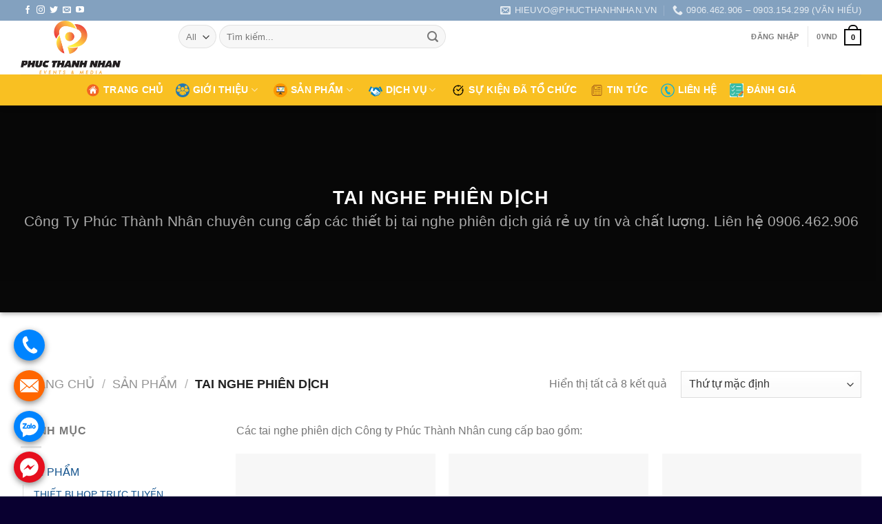

--- FILE ---
content_type: text/html; charset=UTF-8
request_url: https://www.phucthanhnhan.vn/san-pham/tai-nghe-phien-dich/
body_size: 27073
content:
<!DOCTYPE html>
<!--[if IE 9 ]> <html lang="vi" prefix="og: https://ogp.me/ns#" class="ie9 loading-site no-js"> <![endif]-->
<!--[if IE 8 ]> <html lang="vi" prefix="og: https://ogp.me/ns#" class="ie8 loading-site no-js"> <![endif]-->
<!--[if (gte IE 9)|!(IE)]><!--><html lang="vi" prefix="og: https://ogp.me/ns#" class="loading-site no-js"> <!--<![endif]-->
<head>
		<meta charset="UTF-8" />
	<link rel="profile" href="http://gmpg.org/xfn/11" />
	<link rel="pingback" href="https://www.phucthanhnhan.vn/xmlrpc.php" />

	<script>(function(html){html.className = html.className.replace(/\bno-js\b/,'js')})(document.documentElement);</script>
<meta name="viewport" content="width=device-width, initial-scale=1, maximum-scale=1" />
<!-- Search Engine Optimization by Rank Math - https://s.rankmath.com/home -->
<title>TAI NGHE PHIÊN DỊCH - ✅ Tai nghe phiên dịch cabin ✅ Âm Thanh Ánh Sáng ✅ Livestream ✅ Trực Tuyến</title>
<meta name="description" content="Các tai nghe phiên dịch Công ty Phúc Thành Nhân cung cấp bao gồm:"/>
<meta name="robots" content="follow, index, max-snippet:-1, max-video-preview:-1, max-image-preview:large"/>
<link rel="canonical" href="https://www.phucthanhnhan.vn/san-pham/tai-nghe-phien-dich/" />
<meta property="og:locale" content="vi_VN" />
<meta property="og:type" content="article" />
<meta property="og:title" content="TAI NGHE PHIÊN DỊCH - ✅ Tai nghe phiên dịch cabin ✅ Âm Thanh Ánh Sáng ✅ Livestream ✅ Trực Tuyến" />
<meta property="og:description" content="Các tai nghe phiên dịch Công ty Phúc Thành Nhân cung cấp bao gồm:" />
<meta property="og:url" content="https://www.phucthanhnhan.vn/san-pham/tai-nghe-phien-dich/" />
<meta property="og:site_name" content="✅ Tai nghe phiên dịch cabin ✅ Âm Thanh Ánh Sáng ✅ Livestream ✅ Trực Tuyến" />
<meta name="twitter:card" content="summary_large_image" />
<meta name="twitter:title" content="TAI NGHE PHIÊN DỊCH - ✅ Tai nghe phiên dịch cabin ✅ Âm Thanh Ánh Sáng ✅ Livestream ✅ Trực Tuyến" />
<meta name="twitter:description" content="Các tai nghe phiên dịch Công ty Phúc Thành Nhân cung cấp bao gồm:" />
<script type="application/ld+json" class="rank-math-schema">{"@context":"https://schema.org","@graph":[{"@type":"Organization","@id":"https://www.phucthanhnhan.vn/#organization","name":"C\u00f4ng Ty Ph\u00fac Th\u00e0nh Nh\u00e2n - Cho Thu\u00ea Thi\u1ebft B\u1ecb S\u1ef1 Ki\u1ec7n, H\u1ed9i Th\u1ea3o Chuy\u00ean Nghi\u1ec7p"},{"@type":"WebSite","@id":"https://www.phucthanhnhan.vn/#website","url":"https://www.phucthanhnhan.vn","name":"C\u00f4ng Ty Ph\u00fac Th\u00e0nh Nh\u00e2n - Cho Thu\u00ea Thi\u1ebft B\u1ecb S\u1ef1 Ki\u1ec7n, H\u1ed9i Th\u1ea3o Chuy\u00ean Nghi\u1ec7p","publisher":{"@id":"https://www.phucthanhnhan.vn/#organization"},"inLanguage":"vi"},{"@type":"CollectionPage","@id":"https://www.phucthanhnhan.vn/san-pham/tai-nghe-phien-dich/#webpage","url":"https://www.phucthanhnhan.vn/san-pham/tai-nghe-phien-dich/","name":"TAI NGHE PHI\u00caN D\u1ecaCH - \u2705 Tai nghe phi\u00ean d\u1ecbch cabin \u2705 \u00c2m Thanh \u00c1nh S\u00e1ng \u2705 Livestream \u2705 Tr\u1ef1c Tuy\u1ebfn","isPartOf":{"@id":"https://www.phucthanhnhan.vn/#website"},"inLanguage":"vi"}]}</script>
<!-- /Rank Math WordPress SEO plugin -->

<link rel='dns-prefetch' href='//s.w.org' />
<link rel="alternate" type="application/rss+xml" title="Dòng thông tin ✅ Tai nghe phiên dịch cabin ✅ Âm Thanh Ánh Sáng ✅ Livestream ✅ Trực Tuyến &raquo;" href="https://www.phucthanhnhan.vn/feed/" />
<link rel="alternate" type="application/rss+xml" title="Dòng phản hồi ✅ Tai nghe phiên dịch cabin ✅ Âm Thanh Ánh Sáng ✅ Livestream ✅ Trực Tuyến &raquo;" href="https://www.phucthanhnhan.vn/comments/feed/" />
<link rel="alternate" type="application/rss+xml" title="Nguồn cấp ✅ Tai nghe phiên dịch cabin ✅ Âm Thanh Ánh Sáng ✅ Livestream ✅ Trực Tuyến &raquo; TAI NGHE PHIÊN DỊCH Danh mục" href="https://www.phucthanhnhan.vn/san-pham/tai-nghe-phien-dich/feed/" />
		<script type="text/javascript">
			window._wpemojiSettings = {"baseUrl":"https:\/\/s.w.org\/images\/core\/emoji\/13.1.0\/72x72\/","ext":".png","svgUrl":"https:\/\/s.w.org\/images\/core\/emoji\/13.1.0\/svg\/","svgExt":".svg","source":{"concatemoji":"https:\/\/www.phucthanhnhan.vn\/wp-includes\/js\/wp-emoji-release.min.js?ver=273ce3d7fe52cba554147e91bb0bdfe8"}};
			!function(e,a,t){var n,r,o,i=a.createElement("canvas"),p=i.getContext&&i.getContext("2d");function s(e,t){var a=String.fromCharCode;p.clearRect(0,0,i.width,i.height),p.fillText(a.apply(this,e),0,0);e=i.toDataURL();return p.clearRect(0,0,i.width,i.height),p.fillText(a.apply(this,t),0,0),e===i.toDataURL()}function c(e){var t=a.createElement("script");t.src=e,t.defer=t.type="text/javascript",a.getElementsByTagName("head")[0].appendChild(t)}for(o=Array("flag","emoji"),t.supports={everything:!0,everythingExceptFlag:!0},r=0;r<o.length;r++)t.supports[o[r]]=function(e){if(!p||!p.fillText)return!1;switch(p.textBaseline="top",p.font="600 32px Arial",e){case"flag":return s([127987,65039,8205,9895,65039],[127987,65039,8203,9895,65039])?!1:!s([55356,56826,55356,56819],[55356,56826,8203,55356,56819])&&!s([55356,57332,56128,56423,56128,56418,56128,56421,56128,56430,56128,56423,56128,56447],[55356,57332,8203,56128,56423,8203,56128,56418,8203,56128,56421,8203,56128,56430,8203,56128,56423,8203,56128,56447]);case"emoji":return!s([10084,65039,8205,55357,56613],[10084,65039,8203,55357,56613])}return!1}(o[r]),t.supports.everything=t.supports.everything&&t.supports[o[r]],"flag"!==o[r]&&(t.supports.everythingExceptFlag=t.supports.everythingExceptFlag&&t.supports[o[r]]);t.supports.everythingExceptFlag=t.supports.everythingExceptFlag&&!t.supports.flag,t.DOMReady=!1,t.readyCallback=function(){t.DOMReady=!0},t.supports.everything||(n=function(){t.readyCallback()},a.addEventListener?(a.addEventListener("DOMContentLoaded",n,!1),e.addEventListener("load",n,!1)):(e.attachEvent("onload",n),a.attachEvent("onreadystatechange",function(){"complete"===a.readyState&&t.readyCallback()})),(n=t.source||{}).concatemoji?c(n.concatemoji):n.wpemoji&&n.twemoji&&(c(n.twemoji),c(n.wpemoji)))}(window,document,window._wpemojiSettings);
		</script>
		<style type="text/css">
img.wp-smiley,
img.emoji {
	display: inline !important;
	border: none !important;
	box-shadow: none !important;
	height: 1em !important;
	width: 1em !important;
	margin: 0 .07em !important;
	vertical-align: -0.1em !important;
	background: none !important;
	padding: 0 !important;
}
</style>
	<link rel='stylesheet' id='formidable-css'  href='https://www.phucthanhnhan.vn/wp-content/plugins/formidable/css/formidableforms.css?ver=930705' type='text/css' media='all' />
<link rel='stylesheet' id='wp-block-library-css'  href='https://www.phucthanhnhan.vn/wp-includes/css/dist/block-library/style.min.css?ver=273ce3d7fe52cba554147e91bb0bdfe8' type='text/css' media='all' />
<link rel='stylesheet' id='wc-blocks-vendors-style-css'  href='https://www.phucthanhnhan.vn/wp-content/plugins/woocommerce/packages/woocommerce-blocks/build/wc-blocks-vendors-style.css?ver=5.7.2' type='text/css' media='all' />
<link rel='stylesheet' id='wc-blocks-style-css'  href='https://www.phucthanhnhan.vn/wp-content/plugins/woocommerce/packages/woocommerce-blocks/build/wc-blocks-style.css?ver=5.7.2' type='text/css' media='all' />
<link rel='stylesheet' id='contact-form-7-css'  href='https://www.phucthanhnhan.vn/wp-content/plugins/contact-form-7/includes/css/styles.css?ver=5.4.2' type='text/css' media='all' />
<link rel='stylesheet' id='toc-screen-css'  href='https://www.phucthanhnhan.vn/wp-content/plugins/table-of-contents-plus/screen.min.css?ver=2106' type='text/css' media='all' />
<style id='woocommerce-inline-inline-css' type='text/css'>
.woocommerce form .form-row .required { visibility: visible; }
</style>
<link rel='stylesheet' id='flatsome-icons-css'  href='https://www.phucthanhnhan.vn/wp-content/themes/flatsome/assets/css/fl-icons.css?ver=3.12' type='text/css' media='all' />
<link rel='stylesheet' id='rpt_front_style-css'  href='https://www.phucthanhnhan.vn/wp-content/plugins/related-posts-thumbnails/assets/css/front.css?ver=1.9.0' type='text/css' media='all' />
<link rel='stylesheet' id='flatsome-main-css'  href='https://www.phucthanhnhan.vn/wp-content/themes/flatsome/assets/css/flatsome.css?ver=3.13.3' type='text/css' media='all' />
<link rel='stylesheet' id='flatsome-shop-css'  href='https://www.phucthanhnhan.vn/wp-content/themes/flatsome/assets/css/flatsome-shop.css?ver=3.13.3' type='text/css' media='all' />
<link rel='stylesheet' id='flatsome-style-css'  href='https://www.phucthanhnhan.vn/wp-content/themes/ptn/style.css?ver=3.0' type='text/css' media='all' />
<script type='text/javascript' src='https://www.phucthanhnhan.vn/wp-includes/js/jquery/jquery.min.js?ver=3.6.0' id='jquery-core-js'></script>
<script type='text/javascript' src='https://www.phucthanhnhan.vn/wp-includes/js/jquery/jquery-migrate.min.js?ver=3.3.2' id='jquery-migrate-js'></script>
<script type='text/javascript' src='https://www.phucthanhnhan.vn/wp-content/themes/ptn/main.js?ver=273ce3d7fe52cba554147e91bb0bdfe8' id='main-script-js'></script>
<link rel="https://api.w.org/" href="https://www.phucthanhnhan.vn/wp-json/" /><link rel="alternate" type="application/json" href="https://www.phucthanhnhan.vn/wp-json/wp/v2/product_cat/361" /><link rel="EditURI" type="application/rsd+xml" title="RSD" href="https://www.phucthanhnhan.vn/xmlrpc.php?rsd" />
<link rel="wlwmanifest" type="application/wlwmanifest+xml" href="https://www.phucthanhnhan.vn/wp-includes/wlwmanifest.xml" /> 

<style type="text/css">div#toc_container {width: 100%;}</style><link rel="apple-touch-icon" sizes="180x180" href="/wp-content/uploads/fbrfg/apple-touch-icon.png">
<link rel="icon" type="image/png" sizes="32x32" href="/wp-content/uploads/fbrfg/favicon-32x32.png">
<link rel="icon" type="image/png" sizes="16x16" href="/wp-content/uploads/fbrfg/favicon-16x16.png">
<link rel="manifest" href="/wp-content/uploads/fbrfg/site.webmanifest">
<link rel="mask-icon" href="/wp-content/uploads/fbrfg/safari-pinned-tab.svg" color="#5bbad5">
<link rel="shortcut icon" href="/wp-content/uploads/fbrfg/favicon.ico">
<meta name="msapplication-TileColor" content="#da532c">
<meta name="msapplication-config" content="/wp-content/uploads/fbrfg/browserconfig.xml">
<meta name="theme-color" content="#ffffff">		<script>
			document.documentElement.className = document.documentElement.className.replace( 'no-js', 'js' );
		</script>
				<style>
			.no-js img.lazyload { display: none; }
			figure.wp-block-image img.lazyloading { min-width: 150px; }
							.lazyload, .lazyloading { opacity: 0; }
				.lazyloaded {
					opacity: 1;
					transition: opacity 400ms;
					transition-delay: 0ms;
				}
					</style>
		<style>.bg{opacity: 0; transition: opacity 1s; -webkit-transition: opacity 1s;} .bg-loaded{opacity: 1;}</style><!--[if IE]><link rel="stylesheet" type="text/css" href="https://www.phucthanhnhan.vn/wp-content/themes/flatsome/assets/css/ie-fallback.css"><script src="//cdnjs.cloudflare.com/ajax/libs/html5shiv/3.6.1/html5shiv.js"></script><script>var head = document.getElementsByTagName('head')[0],style = document.createElement('style');style.type = 'text/css';style.styleSheet.cssText = ':before,:after{content:none !important';head.appendChild(style);setTimeout(function(){head.removeChild(style);}, 0);</script><script src="https://www.phucthanhnhan.vn/wp-content/themes/flatsome/assets/libs/ie-flexibility.js"></script><![endif]--><!-- Global site tag (gtag.js) - Google Analytics -->
<script async src="https://www.googletagmanager.com/gtag/js?id=UA-142505758-2"></script>
<script>
  window.dataLayer = window.dataLayer || [];
  function gtag(){dataLayer.push(arguments);}
  gtag('js', new Date());

  gtag('config', 'UA-142505758-2');
</script>	<noscript><style>.woocommerce-product-gallery{ opacity: 1 !important; }</style></noscript>
				<style>
			#related_posts_thumbnails li{
				border-right: 1px solid #dddddd;
				background-color: #ffffff			}
			#related_posts_thumbnails li:hover{
				background-color: #eeeeee;
			}
			.relpost_content{
				font-size:	14px;
				color: 		#333333;
			}
			.relpost-block-single{
				background-color: #ffffff;
				border-right: 1px solid  #dddddd;
				border-left: 1px solid  #dddddd;
				margin-right: -1px;
			}
			.relpost-block-single:hover{
				background-color: #eeeeee;
			}
		</style>

	<style id="custom-css" type="text/css">:root {--primary-color: #0a0a0a;}.full-width .ubermenu-nav, .container, .row{max-width: 1250px}.row.row-collapse{max-width: 1220px}.row.row-small{max-width: 1242.5px}.row.row-large{max-width: 1280px}.header-main{height: 78px}#logo img{max-height: 78px}#logo{width:199px;}.header-bottom{min-height: 45px}.header-top{min-height: 23px}.transparent .header-main{height: 30px}.transparent #logo img{max-height: 30px}.has-transparent + .page-title:first-of-type,.has-transparent + #main > .page-title,.has-transparent + #main > div > .page-title,.has-transparent + #main .page-header-wrapper:first-of-type .page-title{padding-top: 110px;}.header.show-on-scroll,.stuck .header-main{height:70px!important}.stuck #logo img{max-height: 70px!important}.search-form{ width: 47%;}.header-bg-color, .header-wrapper {background-color: rgba(255,255,255,0.9)}.header-bottom {background-color: #f9c022}.top-bar-nav > li > a{line-height: 7px }.header-main .nav > li > a{line-height: 78px }.header-wrapper:not(.stuck) .header-main .header-nav{margin-top: -32px }.stuck .header-main .nav > li > a{line-height: 50px }.header-bottom-nav > li > a{line-height: 21px }@media (max-width: 549px) {.header-main{height: 70px}#logo img{max-height: 70px}}.nav-dropdown{border-radius:15px}.nav-dropdown{font-size:85%}.header-top{background-color:#83a1bf!important;}/* Color */.accordion-title.active, .has-icon-bg .icon .icon-inner,.logo a, .primary.is-underline, .primary.is-link, .badge-outline .badge-inner, .nav-outline > li.active> a,.nav-outline >li.active > a, .cart-icon strong,[data-color='primary'], .is-outline.primary{color: #0a0a0a;}/* Color !important */[data-text-color="primary"]{color: #0a0a0a!important;}/* Background Color */[data-text-bg="primary"]{background-color: #0a0a0a;}/* Background */.scroll-to-bullets a,.featured-title, .label-new.menu-item > a:after, .nav-pagination > li > .current,.nav-pagination > li > span:hover,.nav-pagination > li > a:hover,.has-hover:hover .badge-outline .badge-inner,button[type="submit"], .button.wc-forward:not(.checkout):not(.checkout-button), .button.submit-button, .button.primary:not(.is-outline),.featured-table .title,.is-outline:hover, .has-icon:hover .icon-label,.nav-dropdown-bold .nav-column li > a:hover, .nav-dropdown.nav-dropdown-bold > li > a:hover, .nav-dropdown-bold.dark .nav-column li > a:hover, .nav-dropdown.nav-dropdown-bold.dark > li > a:hover, .is-outline:hover, .tagcloud a:hover,.grid-tools a, input[type='submit']:not(.is-form), .box-badge:hover .box-text, input.button.alt,.nav-box > li > a:hover,.nav-box > li.active > a,.nav-pills > li.active > a ,.current-dropdown .cart-icon strong, .cart-icon:hover strong, .nav-line-bottom > li > a:before, .nav-line-grow > li > a:before, .nav-line > li > a:before,.banner, .header-top, .slider-nav-circle .flickity-prev-next-button:hover svg, .slider-nav-circle .flickity-prev-next-button:hover .arrow, .primary.is-outline:hover, .button.primary:not(.is-outline), input[type='submit'].primary, input[type='submit'].primary, input[type='reset'].button, input[type='button'].primary, .badge-inner{background-color: #0a0a0a;}/* Border */.nav-vertical.nav-tabs > li.active > a,.scroll-to-bullets a.active,.nav-pagination > li > .current,.nav-pagination > li > span:hover,.nav-pagination > li > a:hover,.has-hover:hover .badge-outline .badge-inner,.accordion-title.active,.featured-table,.is-outline:hover, .tagcloud a:hover,blockquote, .has-border, .cart-icon strong:after,.cart-icon strong,.blockUI:before, .processing:before,.loading-spin, .slider-nav-circle .flickity-prev-next-button:hover svg, .slider-nav-circle .flickity-prev-next-button:hover .arrow, .primary.is-outline:hover{border-color: #0a0a0a}.nav-tabs > li.active > a{border-top-color: #0a0a0a}.widget_shopping_cart_content .blockUI.blockOverlay:before { border-left-color: #0a0a0a }.woocommerce-checkout-review-order .blockUI.blockOverlay:before { border-left-color: #0a0a0a }/* Fill */.slider .flickity-prev-next-button:hover svg,.slider .flickity-prev-next-button:hover .arrow{fill: #0a0a0a;}/* Background Color */[data-icon-label]:after, .secondary.is-underline:hover,.secondary.is-outline:hover,.icon-label,.button.secondary:not(.is-outline),.button.alt:not(.is-outline), .badge-inner.on-sale, .button.checkout, .single_add_to_cart_button, .current .breadcrumb-step{ background-color:#fcb432; }[data-text-bg="secondary"]{background-color: #fcb432;}/* Color */.secondary.is-underline,.secondary.is-link, .secondary.is-outline,.stars a.active, .star-rating:before, .woocommerce-page .star-rating:before,.star-rating span:before, .color-secondary{color: #fcb432}/* Color !important */[data-text-color="secondary"]{color: #fcb432!important;}/* Border */.secondary.is-outline:hover{border-color:#fcb432}.success.is-underline:hover,.success.is-outline:hover,.success{background-color: #81d742}.success-color, .success.is-link, .success.is-outline{color: #81d742;}.success-border{border-color: #81d742!important;}/* Color !important */[data-text-color="success"]{color: #81d742!important;}/* Background Color */[data-text-bg="success"]{background-color: #81d742;}.alert.is-underline:hover,.alert.is-outline:hover,.alert{background-color: #ec0303}.alert.is-link, .alert.is-outline, .color-alert{color: #ec0303;}/* Color !important */[data-text-color="alert"]{color: #ec0303!important;}/* Background Color */[data-text-bg="alert"]{background-color: #ec0303;}body{font-family:"Lato", sans-serif}body{font-weight: 400}.nav > li > a {font-family:"Lato", sans-serif;}.mobile-sidebar-levels-2 .nav > li > ul > li > a {font-family:"Lato", sans-serif;}.nav > li > a {font-weight: 700;}.mobile-sidebar-levels-2 .nav > li > ul > li > a {font-weight: 700;}h1,h2,h3,h4,h5,h6,.heading-font, .off-canvas-center .nav-sidebar.nav-vertical > li > a{font-family: "ABeeZee", sans-serif;}h1,h2,h3,h4,h5,h6,.heading-font,.banner h1,.banner h2{font-weight: 0;}h1,h2,h3,h4,h5,h6,.heading-font{color: #fcb432;}.alt-font{font-family: "Dancing Script", sans-serif;}.alt-font{font-weight: 400!important;}.header:not(.transparent) .top-bar-nav > li > a {color: #0a0a0a;}.header:not(.transparent) .top-bar-nav.nav > li > a:hover,.header:not(.transparent) .top-bar-nav.nav > li.active > a,.header:not(.transparent) .top-bar-nav.nav > li.current > a,.header:not(.transparent) .top-bar-nav.nav > li > a.active,.header:not(.transparent) .top-bar-nav.nav > li > a.current{color: #e89416;}.top-bar-nav.nav-line-bottom > li > a:before,.top-bar-nav.nav-line-grow > li > a:before,.top-bar-nav.nav-line > li > a:before,.top-bar-nav.nav-box > li > a:hover,.top-bar-nav.nav-box > li.active > a,.top-bar-nav.nav-pills > li > a:hover,.top-bar-nav.nav-pills > li.active > a{color:#FFF!important;background-color: #e89416;}.header:not(.transparent) .header-bottom-nav.nav > li > a{color: #ffffff;}.header:not(.transparent) .header-bottom-nav.nav > li > a:hover,.header:not(.transparent) .header-bottom-nav.nav > li.active > a,.header:not(.transparent) .header-bottom-nav.nav > li.current > a,.header:not(.transparent) .header-bottom-nav.nav > li > a.active,.header:not(.transparent) .header-bottom-nav.nav > li > a.current{color: #ffffff;}.header-bottom-nav.nav-line-bottom > li > a:before,.header-bottom-nav.nav-line-grow > li > a:before,.header-bottom-nav.nav-line > li > a:before,.header-bottom-nav.nav-box > li > a:hover,.header-bottom-nav.nav-box > li.active > a,.header-bottom-nav.nav-pills > li > a:hover,.header-bottom-nav.nav-pills > li.active > a{color:#FFF!important;background-color: #ffffff;}a{color: #11518c;}@media screen and (min-width: 550px){.products .box-vertical .box-image{min-width: 247px!important;width: 247px!important;}}.absolute-footer, html{background-color: #090030}.label-new.menu-item > a:after{content:"New";}.label-hot.menu-item > a:after{content:"Hot";}.label-sale.menu-item > a:after{content:"Sale";}.label-popular.menu-item > a:after{content:"Popular";}</style>		<style type="text/css" id="wp-custom-css">
			h1,h2,h3,h4,h5,h6, .heading-font{font-family: 'Tahoma', sans-serif;}
.nav > li > a {font-family:  'Tahoma', sans-serif;}
body{font-family:  'Tahoma',  sans-serif}
.alt-font{font-family: 'Tahoma', sans-serif;}

.absolute-footer.dark {
    display: none;
}

#mega-menu-title {
    background: #e6a631;
}

p {
    text-align: justify;
}


.page-title-inner ul, .page-title-inner select, .page-title-inner form, .page-title-inner button, .page-title-inner p{
	text-align: center;
}
.box-text p{
	text-align: center;
}
div.title.uppercase.strong{
	background-color: #494dd0;
}
.pricing-table .items .button:last-child {
	background-color: #494dd0;
}

ul.nav.header-nav > li > ul.sub-menu {
	display:flex !important;
	flex-wrap: wrap;
	flex-direction: column;
	max-height: 450px;
}

ul.nav.header-nav > li.menu-item-20546 > ul.sub-menu {
	width: 500px;
}
.col.post-item {
  padding: 5px;
  margin-bottom: 0;
  border: 1px solid #ececec;
}
p.from_the_blog_excerpt {
    text-align: left;
}		</style>
		</head>

<body class="archive tax-product_cat term-tai-nghe-phien-dich term-361 theme-flatsome woocommerce woocommerce-page woocommerce-no-js header-shadow lightbox nav-dropdown-has-arrow nav-dropdown-has-shadow nav-dropdown-has-border">


<a class="skip-link screen-reader-text" href="#main">Skip to content</a>

<div id="wrapper">

	
	<header id="header" class="header has-sticky sticky-jump">
		<div class="header-wrapper">
			<div id="top-bar" class="header-top hide-for-sticky nav-dark hide-for-medium">
    <div class="flex-row container">
      <div class="flex-col hide-for-medium flex-left">
          <ul class="nav nav-left medium-nav-center nav-small  nav-">
              <li class="html header-social-icons ml-0">
	<div class="social-icons follow-icons" ><a href="https://www.facebook.com/phucthanhnhanevent/" target="_blank" data-label="Facebook"  rel="noopener noreferrer nofollow" class="icon plain facebook tooltip" title="Follow on Facebook"><i class="icon-facebook" ></i></a><a href="http://url" target="_blank" rel="noopener noreferrer nofollow" data-label="Instagram" class="icon plain  instagram tooltip" title="Follow on Instagram"><i class="icon-instagram" ></i></a><a href="http://url" target="_blank"  data-label="Twitter"  rel="noopener noreferrer nofollow" class="icon plain  twitter tooltip" title="Follow on Twitter"><i class="icon-twitter" ></i></a><a href="mailto:Hieuvo@phucthanhnhan.vn" data-label="E-mail"  rel="nofollow" class="icon plain  email tooltip" title="Send us an email"><i class="icon-envelop" ></i></a><a href="https://www.youtube.com/channel/UCjBUYToCE5z-2XsyTLgrWWg" target="_blank" rel="noopener noreferrer nofollow" data-label="YouTube" class="icon plain  youtube tooltip" title="Follow on YouTube"><i class="icon-youtube" ></i></a></div></li>          </ul>
      </div>

      <div class="flex-col hide-for-medium flex-center">
          <ul class="nav nav-center nav-small  nav-">
                        </ul>
      </div>

      <div class="flex-col hide-for-medium flex-right">
         <ul class="nav top-bar-nav nav-right nav-small  nav-">
              <li class="header-contact-wrapper">
		<ul id="header-contact" class="nav nav-divided nav-uppercase header-contact">
		
						<li class="">
			  <a href="mailto:hieuvo@phucthanhnhan.vn" class="tooltip" title="hieuvo@phucthanhnhan.vn">
				  <i class="icon-envelop" style="font-size:15px;"></i>			       <span>
			       	hieuvo@phucthanhnhan.vn			       </span>
			  </a>
			</li>
					
			
						<li class="">
			  <a href="tel:0906.462.906 – 0903.154.299 (Văn Hiếu)" class="tooltip" title="0906.462.906 – 0903.154.299 (Văn Hiếu)">
			     <i class="icon-phone" style="font-size:15px;"></i>			      <span>0906.462.906 – 0903.154.299 (Văn Hiếu)</span>
			  </a>
			</li>
				</ul>
</li>          </ul>
      </div>

      
    </div>
</div>
<div id="masthead" class="header-main hide-for-sticky">
      <div class="header-inner flex-row container logo-left medium-logo-center" role="navigation">

          <!-- Logo -->
          <div id="logo" class="flex-col logo">
            <!-- Header logo -->
<a href="https://www.phucthanhnhan.vn/" title="✅ Tai nghe phiên dịch cabin ✅ Âm Thanh Ánh Sáng ✅ Livestream ✅ Trực Tuyến - Cho thuê tai nghe, cabin phiên dịch, âm thanh, ánh sáng, máy chiếu, màn chiếu, dịch vụ livestream, thiết bị hội thảo, họp trực tuyến" rel="home">
    <img width="199" height="78"   alt="✅ Tai nghe phiên dịch cabin ✅ Âm Thanh Ánh Sáng ✅ Livestream ✅ Trực Tuyến" data-src="https://www.phucthanhnhan.vn/wp-content/uploads/2021/04/logo-PTN-file-PNG-2021.png" class="header_logo header-logo lazyload" src="[data-uri]" /><noscript><img width="199" height="78" src="https://www.phucthanhnhan.vn/wp-content/uploads/2021/04/logo-PTN-file-PNG-2021.png" class="header_logo header-logo" alt="✅ Tai nghe phiên dịch cabin ✅ Âm Thanh Ánh Sáng ✅ Livestream ✅ Trực Tuyến"/></noscript><img  width="199" height="78"   alt="✅ Tai nghe phiên dịch cabin ✅ Âm Thanh Ánh Sáng ✅ Livestream ✅ Trực Tuyến" data-src="https://www.phucthanhnhan.vn/wp-content/uploads/2021/04/logo-PTN-file-PNG-2021.png" class="header-logo-dark lazyload" src="[data-uri]" /><noscript><img  width="199" height="78" src="https://www.phucthanhnhan.vn/wp-content/uploads/2021/04/logo-PTN-file-PNG-2021.png" class="header-logo-dark" alt="✅ Tai nghe phiên dịch cabin ✅ Âm Thanh Ánh Sáng ✅ Livestream ✅ Trực Tuyến"/></noscript></a>
          </div>

          <!-- Mobile Left Elements -->
          <div class="flex-col show-for-medium flex-left">
            <ul class="mobile-nav nav nav-left ">
              <li class="nav-icon has-icon">
  		<a href="#" data-open="#main-menu" data-pos="left" data-bg="main-menu-overlay" data-color="" class="is-small" aria-label="Menu" aria-controls="main-menu" aria-expanded="false">
		
		  <i class="icon-menu" ></i>
		  		</a>
	</li>            </ul>
          </div>

          <!-- Left Elements -->
          <div class="flex-col hide-for-medium flex-left
            flex-grow">
            <ul class="header-nav header-nav-main nav nav-left  nav-size-small nav-spacing-small nav-uppercase nav-prompts-overlay" >
              <li class="header-search-form search-form html relative has-icon">
	<div class="header-search-form-wrapper">
		<div class="searchform-wrapper ux-search-box relative form-flat is-normal"><form role="search" method="get" class="searchform" action="https://www.phucthanhnhan.vn/">
	<div class="flex-row relative">
					<div class="flex-col search-form-categories">
				<select class="search_categories resize-select mb-0" name="product_cat"><option value="" selected='selected'>All</option><option value="san-pham">SẢN PHẨM</option></select>			</div>
						<div class="flex-col flex-grow">
			<label class="screen-reader-text" for="woocommerce-product-search-field-0">Tìm kiếm:</label>
			<input type="search" id="woocommerce-product-search-field-0" class="search-field mb-0" placeholder="Tìm kiếm..." value="" name="s" />
			<input type="hidden" name="post_type" value="product" />
					</div>
		<div class="flex-col">
			<button type="submit" value="Tìm kiếm" class="ux-search-submit submit-button secondary button icon mb-0" aria-label="Submit">
				<i class="icon-search" ></i>			</button>
		</div>
	</div>
	<div class="live-search-results text-left z-top"></div>
</form>
</div>	</div>
</li>            </ul>
          </div>

          <!-- Right Elements -->
          <div class="flex-col hide-for-medium flex-right">
            <ul class="header-nav header-nav-main nav nav-right  nav-size-small nav-spacing-small nav-uppercase nav-prompts-overlay">
              <li class="account-item has-icon
    "
>

<a href="https://www.phucthanhnhan.vn/my-account/"
    class="nav-top-link nav-top-not-logged-in "
    data-open="#login-form-popup"  >
    <span>
    Đăng nhập      </span>
  
</a>



</li>
<li class="header-divider"></li><li class="cart-item has-icon has-dropdown">

<a href="https://www.phucthanhnhan.vn/cart/" title="Giỏ hàng" class="header-cart-link is-small">


<span class="header-cart-title">
          <span class="cart-price"><span class="woocommerce-Price-amount amount"><bdi>0<span class="woocommerce-Price-currencySymbol">VND</span></bdi></span></span>
  </span>

    <span class="cart-icon image-icon">
    <strong>0</strong>
  </span>
  </a>

 <ul class="nav-dropdown nav-dropdown-default dropdown-uppercase">
    <li class="html widget_shopping_cart">
      <div class="widget_shopping_cart_content">
        

	<p class="woocommerce-mini-cart__empty-message">Chưa có sản phẩm trong giỏ hàng.</p>


      </div>
    </li>
     </ul>

</li>
            </ul>
          </div>

          <!-- Mobile Right Elements -->
          <div class="flex-col show-for-medium flex-right">
            <ul class="mobile-nav nav nav-right ">
              <li class="cart-item has-icon">

      <a href="https://www.phucthanhnhan.vn/cart/" class="header-cart-link off-canvas-toggle nav-top-link is-small" data-open="#cart-popup" data-class="off-canvas-cart" title="Giỏ hàng" data-pos="right">
  
    <span class="cart-icon image-icon">
    <strong>0</strong>
  </span>
  </a>


  <!-- Cart Sidebar Popup -->
  <div id="cart-popup" class="mfp-hide widget_shopping_cart">
  <div class="cart-popup-inner inner-padding">
      <div class="cart-popup-title text-center">
          <h4 class="uppercase">Giỏ hàng</h4>
          <div class="is-divider"></div>
      </div>
      <div class="widget_shopping_cart_content">
          

	<p class="woocommerce-mini-cart__empty-message">Chưa có sản phẩm trong giỏ hàng.</p>


      </div>
             <div class="cart-sidebar-content relative"></div>  </div>
  </div>

</li>
            </ul>
          </div>

      </div>
     
            <div class="container"><div class="top-divider full-width"></div></div>
      </div><div id="wide-nav" class="header-bottom wide-nav nav-dark flex-has-center hide-for-medium">
    <div class="flex-row container">

                        <div class="flex-col hide-for-medium flex-left">
                <ul class="nav header-nav header-bottom-nav nav-left  nav-size-medium nav-spacing-medium nav-uppercase">
                                    </ul>
            </div>
            
                        <div class="flex-col hide-for-medium flex-center">
                <ul class="nav header-nav header-bottom-nav nav-center  nav-size-medium nav-spacing-medium nav-uppercase">
                    <li id="menu-item-19675" class="menu-item menu-item-type-post_type menu-item-object-page menu-item-home menu-item-19675 menu-item-design-default has-icon-left"><a href="https://www.phucthanhnhan.vn/" class="nav-top-link"><img  width="20" height="20"  alt="Trang Chủ" data-src="https://www.phucthanhnhan.vn/wp-content/uploads/2021/07/home-icon-280x280.png" class="ux-menu-icon lazyload" src="[data-uri]" /><noscript><img class="ux-menu-icon" width="20" height="20" src="https://www.phucthanhnhan.vn/wp-content/uploads/2021/07/home-icon-280x280.png" alt="Trang Chủ" /></noscript>Trang Chủ</a></li>
<li id="menu-item-19624" class="menu-item menu-item-type-post_type menu-item-object-page menu-item-has-children menu-item-19624 menu-item-design-default has-dropdown has-icon-left"><a href="https://www.phucthanhnhan.vn/gioi-thieu/" class="nav-top-link"><img  width="20" height="20"  alt="Giới Thiệu" data-src="https://www.phucthanhnhan.vn/wp-content/uploads/2021/07/Icon-About-Us-280x280.png" class="ux-menu-icon lazyload" src="[data-uri]" /><noscript><img class="ux-menu-icon" width="20" height="20" src="https://www.phucthanhnhan.vn/wp-content/uploads/2021/07/Icon-About-Us-280x280.png" alt="Giới Thiệu" /></noscript>GIỚI THIỆU<i class="icon-angle-down" ></i></a>
<ul class="sub-menu nav-dropdown nav-dropdown-default dropdown-uppercase">
	<li id="menu-item-19629" class="menu-item menu-item-type-post_type menu-item-object-page menu-item-19629"><a href="https://www.phucthanhnhan.vn/gioi-thieu/ve-chung-toi/">VỀ CHÚNG TÔI</a></li>
	<li id="menu-item-19625" class="menu-item menu-item-type-post_type menu-item-object-page menu-item-19625"><a href="https://www.phucthanhnhan.vn/gioi-thieu/dich-vu/">DỊCH VỤ</a></li>
	<li id="menu-item-19628" class="menu-item menu-item-type-post_type menu-item-object-page menu-item-19628"><a href="https://www.phucthanhnhan.vn/gioi-thieu/tam-nhin-chung-toi/">TẦM NHÌN</a></li>
	<li id="menu-item-19627" class="menu-item menu-item-type-post_type menu-item-object-page menu-item-19627"><a href="https://www.phucthanhnhan.vn/gioi-thieu/su-menh-chung-toi/">SỨ MỆNH</a></li>
	<li id="menu-item-19626" class="menu-item menu-item-type-post_type menu-item-object-page menu-item-19626"><a href="https://www.phucthanhnhan.vn/gioi-thieu/gia-tri-cot-loi/">GÍA TRỊ CỐT LÕI</a></li>
</ul>
</li>
<li id="menu-item-19751" class="menu-item menu-item-type-custom menu-item-object-custom current-menu-ancestor current-menu-parent menu-item-has-children menu-item-19751 active menu-item-design-default has-dropdown has-icon-left"><a href="https://www.phucthanhnhan.vn/san-pham/" class="nav-top-link"><img  width="20" height="20"  alt="Sản Phẩm" data-src="https://www.phucthanhnhan.vn/wp-content/uploads/2021/07/icon-san-pham-3-280x280.png" class="ux-menu-icon lazyload" src="[data-uri]" /><noscript><img class="ux-menu-icon" width="20" height="20" src="https://www.phucthanhnhan.vn/wp-content/uploads/2021/07/icon-san-pham-3-280x280.png" alt="Sản Phẩm" /></noscript>SẢN PHẨM<i class="icon-angle-down" ></i></a>
<ul class="sub-menu nav-dropdown nav-dropdown-default dropdown-uppercase">
	<li id="menu-item-19244" class="menu-item menu-item-type-taxonomy menu-item-object-product_cat current-menu-item menu-item-19244 active"><a href="https://www.phucthanhnhan.vn/san-pham/tai-nghe-phien-dich/" aria-current="page">TAI NGHE PHIÊN DỊCH</a></li>
	<li id="menu-item-19276" class="menu-item menu-item-type-taxonomy menu-item-object-product_cat menu-item-19276"><a href="https://www.phucthanhnhan.vn/san-pham/may-phien-dich/">MÁY PHIÊN DỊCH</a></li>
	<li id="menu-item-19273" class="menu-item menu-item-type-taxonomy menu-item-object-product_cat menu-item-19273"><a href="https://www.phucthanhnhan.vn/san-pham/thiet-bi-hop-truc-tuyen/">THIẾT BỊ HỌP TRỰC TUYẾN</a></li>
	<li id="menu-item-19275" class="menu-item menu-item-type-taxonomy menu-item-object-product_cat menu-item-19275"><a href="https://www.phucthanhnhan.vn/san-pham/am-thanh-anh-sang/">ÂM THANH ÁNH SÁNG</a></li>
	<li id="menu-item-19274" class="menu-item menu-item-type-taxonomy menu-item-object-product_cat menu-item-19274"><a href="https://www.phucthanhnhan.vn/san-pham/thiet-bi-studio-livestream/">THIẾT BỊ STUDIO &#8211; LIVESTREAM</a></li>
	<li id="menu-item-19272" class="menu-item menu-item-type-taxonomy menu-item-object-product_cat menu-item-19272"><a href="https://www.phucthanhnhan.vn/san-pham/thiet-bi-hinh-anh/">THIẾT BỊ HÌNH ẢNH</a></li>
	<li id="menu-item-19271" class="menu-item menu-item-type-taxonomy menu-item-object-product_cat menu-item-19271"><a href="https://www.phucthanhnhan.vn/san-pham/thiet-bi-giai-tri-nghe-nhac/">THIẾT BỊ GIẢI TRÍ &#8211; NGHE NHẠC</a></li>
</ul>
</li>
<li id="menu-item-20546" class="menu-item menu-item-type-post_type menu-item-object-page menu-item-has-children menu-item-20546 menu-item-design-default has-dropdown has-icon-left"><a href="https://www.phucthanhnhan.vn/dich-vu/" class="nav-top-link"><img  width="20" height="20"  alt="Dịch Vụ" data-src="https://www.phucthanhnhan.vn/wp-content/uploads/2021/07/icon-dich-vu.png" class="ux-menu-icon lazyload" src="[data-uri]" /><noscript><img class="ux-menu-icon" width="20" height="20" src="https://www.phucthanhnhan.vn/wp-content/uploads/2021/07/icon-dich-vu.png" alt="Dịch Vụ" /></noscript>Dịch Vụ<i class="icon-angle-down" ></i></a>
<ul class="sub-menu nav-dropdown nav-dropdown-default dropdown-uppercase">
	<li id="menu-item-20126" class="menu-item menu-item-type-custom menu-item-object-custom menu-item-20126"><a href="https://www.phucthanhnhan.vn/dich-vu/cho-thue-tai-nghe-phien-dich/">Cho Thuê Tai Nghe Phiên Dịch</a></li>
	<li id="menu-item-20175" class="menu-item menu-item-type-custom menu-item-object-custom menu-item-20175"><a href="https://www.phucthanhnhan.vn/dich-vu/hop-truc-tuyen/">Họp Trực Tuyến</a></li>
	<li id="menu-item-20236" class="menu-item menu-item-type-custom menu-item-object-custom menu-item-20236"><a href="https://www.phucthanhnhan.vn/dich-vu/livestream/">Dịch Vụ Livestream</a></li>
	<li id="menu-item-20321" class="menu-item menu-item-type-custom menu-item-object-custom menu-item-20321"><a href="https://www.phucthanhnhan.vn/dich-vu/cho-thue-tivi/">Cho Thuê Tivi</a></li>
	<li id="menu-item-20322" class="menu-item menu-item-type-custom menu-item-object-custom menu-item-20322"><a href="https://www.phucthanhnhan.vn/dich-vu/cho-thue-am-thanh-anh-sang/">Cho Thuê Âm Thanh Ánh Sáng</a></li>
	<li id="menu-item-20383" class="menu-item menu-item-type-custom menu-item-object-custom menu-item-20383"><a href="https://www.phucthanhnhan.vn/dich-vu/cho-thue-may-chieu/">Cho Thuê Máy Chiếu</a></li>
	<li id="menu-item-20384" class="menu-item menu-item-type-custom menu-item-object-custom menu-item-20384"><a href="https://www.phucthanhnhan.vn/dich-vu/cho-thue-he-thong-voting/">Cho Thuê Hệ Thống Voting</a></li>
	<li id="menu-item-20385" class="menu-item menu-item-type-custom menu-item-object-custom menu-item-20385"><a href="https://www.phucthanhnhan.vn/dich-vu/cho-thue-laptop/">Cho Thuê Laptop</a></li>
	<li id="menu-item-20433" class="menu-item menu-item-type-custom menu-item-object-custom menu-item-20433"><a href="https://www.phucthanhnhan.vn/dich-vu/cho-thue-man-hinh-cam-ung/">Cho Thuê Màn Hình Cảm Ứng</a></li>
	<li id="menu-item-20434" class="menu-item menu-item-type-custom menu-item-object-custom menu-item-20434"><a href="https://www.phucthanhnhan.vn/dich-vu/cho-thue-bo-dam/">Cho Thuê Bộ Đàm</a></li>
	<li id="menu-item-20444" class="menu-item menu-item-type-custom menu-item-object-custom menu-item-20444"><a href="https://www.phucthanhnhan.vn/dich-vu/cho-thue-may-in/">Cho Thuê Máy In</a></li>
	<li id="menu-item-20510" class="menu-item menu-item-type-custom menu-item-object-custom menu-item-20510"><a href="https://www.phucthanhnhan.vn/dich-vu/cho-thue-bang-flipchart/">Cho Thuê Bảng Flipchart</a></li>
	<li id="menu-item-20511" class="menu-item menu-item-type-custom menu-item-object-custom menu-item-20511"><a href="https://www.phucthanhnhan.vn/dich-vu/cho-thue-man-hinh-led/">Cho Thuê Màn Hình LED</a></li>
	<li id="menu-item-20512" class="menu-item menu-item-type-custom menu-item-object-custom menu-item-20512"><a href="https://www.phucthanhnhan.vn/dich-vu/cho-thue-perfect-cue/">Cho Thuê Perfect CUE</a></li>
	<li id="menu-item-20513" class="menu-item menu-item-type-custom menu-item-object-custom menu-item-20513"><a href="https://www.phucthanhnhan.vn/dich-vu/cho-thue-thiet-bi-su-kien/">Cho Thuê Thiết Bị Sự Kiện</a></li>
	<li id="menu-item-20515" class="menu-item menu-item-type-custom menu-item-object-custom menu-item-20515"><a href="https://www.phucthanhnhan.vn/dich-vu/ghi-am-hoi-nghi/">Ghi Âm Hội Nghị</a></li>
	<li id="menu-item-20518" class="menu-item menu-item-type-custom menu-item-object-custom menu-item-20518"><a href="https://www.phucthanhnhan.vn/dich-vu/thi-cong-backdrop/">Thi Công Backdrop</a></li>
	<li id="menu-item-22127" class="menu-item menu-item-type-custom menu-item-object-custom menu-item-22127"><a href="https://www.phucthanhnhan.vn/dich-vu/cho-thue-san-khau/">Cho Thuê Sân Khấu</a></li>
	<li id="menu-item-20521" class="menu-item menu-item-type-custom menu-item-object-custom menu-item-20521"><a href="https://www.phucthanhnhan.vn/dich-vu/cho-thue-ban-nhac/">Cho Thuê Ban Nhạc</a></li>
	<li id="menu-item-22140" class="menu-item menu-item-type-custom menu-item-object-custom menu-item-22140"><a href="https://www.phucthanhnhan.vn/dich-vu/cung-cap-ca-si/">Cung Cấp Ca Sĩ</a></li>
	<li id="menu-item-22149" class="menu-item menu-item-type-custom menu-item-object-custom menu-item-22149"><a href="https://www.phucthanhnhan.vn/dich-vu/cho-thue-studio/">Cho Thuê Studio</a></li>
	<li id="menu-item-22160" class="menu-item menu-item-type-custom menu-item-object-custom menu-item-22160"><a href="https://www.phucthanhnhan.vn/dich-vu/thue-phien-dich-vien/">Thuê Phiên Dịch Viên</a></li>
	<li id="menu-item-20519" class="menu-item menu-item-type-custom menu-item-object-custom menu-item-20519"><a href="https://www.phucthanhnhan.vn/dich-vu/cho-thue-xe/">Cho Thuê Xe</a></li>
	<li id="menu-item-22135" class="menu-item menu-item-type-custom menu-item-object-custom menu-item-22135"><a href="https://www.phucthanhnhan.vn/dich-vu/cung-cap-mc/">Cung Cấp MC</a></li>
	<li id="menu-item-20432" class="menu-item menu-item-type-custom menu-item-object-custom menu-item-20432"><a href="https://www.phucthanhnhan.vn/dich-vu/cho-thue-ipad/">Cho Thuê iPad</a></li>
</ul>
</li>
<li id="menu-item-19632" class="menu-item menu-item-type-taxonomy menu-item-object-category menu-item-19632 menu-item-design-default has-icon-left"><a href="https://www.phucthanhnhan.vn/category/su-kien-da-to-chuc/" class="nav-top-link"><img  width="20" height="20"  alt="Sự Kiện" data-src="https://www.phucthanhnhan.vn/wp-content/uploads/2021/07/time-icon-280x280.png" class="ux-menu-icon lazyload" src="[data-uri]" /><noscript><img class="ux-menu-icon" width="20" height="20" src="https://www.phucthanhnhan.vn/wp-content/uploads/2021/07/time-icon-280x280.png" alt="Sự Kiện" /></noscript>SỰ KIỆN ĐÃ TỔ CHỨC</a></li>
<li id="menu-item-19932" class="menu-item menu-item-type-taxonomy menu-item-object-category menu-item-19932 menu-item-design-default has-icon-left"><a href="https://www.phucthanhnhan.vn/category/tin-tuc/" class="nav-top-link"><img  width="20" height="20"  alt="Tin Tức" data-src="https://www.phucthanhnhan.vn/wp-content/uploads/2021/07/icon-tin-tuc-280x280.png" class="ux-menu-icon lazyload" src="[data-uri]" /><noscript><img class="ux-menu-icon" width="20" height="20" src="https://www.phucthanhnhan.vn/wp-content/uploads/2021/07/icon-tin-tuc-280x280.png" alt="Tin Tức" /></noscript>TIN TỨC</a></li>
<li id="menu-item-19630" class="menu-item menu-item-type-post_type menu-item-object-page menu-item-19630 menu-item-design-default has-icon-left"><a href="https://www.phucthanhnhan.vn/lien-he/" class="nav-top-link"><img  width="20" height="20"  alt="Liên Hệ" data-src="https://www.phucthanhnhan.vn/wp-content/uploads/2021/07/icon-lien-he.png" class="ux-menu-icon lazyload" src="[data-uri]" /><noscript><img class="ux-menu-icon" width="20" height="20" src="https://www.phucthanhnhan.vn/wp-content/uploads/2021/07/icon-lien-he.png" alt="Liên Hệ" /></noscript>Liên hệ</a></li>
<li id="menu-item-19887" class="menu-item menu-item-type-post_type menu-item-object-page menu-item-19887 menu-item-design-default has-icon-left"><a href="https://www.phucthanhnhan.vn/danh-gia/" class="nav-top-link"><img  width="20" height="20"  alt="Đánh Giá" data-src="https://www.phucthanhnhan.vn/wp-content/uploads/2021/07/icon-danh-gia.png" class="ux-menu-icon lazyload" src="[data-uri]" /><noscript><img class="ux-menu-icon" width="20" height="20" src="https://www.phucthanhnhan.vn/wp-content/uploads/2021/07/icon-danh-gia.png" alt="Đánh Giá" /></noscript>Đánh Giá</a></li>
                </ul>
            </div>
            
                        <div class="flex-col hide-for-medium flex-right flex-grow">
              <ul class="nav header-nav header-bottom-nav nav-right  nav-size-medium nav-spacing-medium nav-uppercase">
                                 </ul>
            </div>
            
            
    </div>
</div>

<div class="header-bg-container fill"><div class="header-bg-image fill"></div><div class="header-bg-color fill"></div></div>		</div>
	</header>

	  <div id="page-header-300915881" class="page-header-wrapper">
  <div class="page-title dark featured-title box-shadow-2">

        <div class="page-title-bg">
      <div class="title-bg fill bg-fill"
        data-parallax-container=".page-title"
        data-parallax-background
        data-parallax="-">
      </div>
      <div class="title-overlay fill"></div>
    </div>
    
    <div class="page-title-inner container align-center text-center flex-row-col medium-flex-wrap" >
              <div class="title-wrapper uppercase flex-col">
          <h1 class="entry-title mb-0">
            Tai Nghe Phiên Dịch          </h1>
        </div>
                <div class="page-title-sub op-7 flex-col">
          <p class="lead">Công Ty Phúc Thành Nhân chuyên cung cấp các thiết bị tai nghe phiên dịch giá rẻ uy tín và chất lượng. Liên hệ 0906.462.906</p>
        </div>
                    <div class="title-content flex-col">
              </div>
    </div>

     
<style>
#page-header-300915881 .page-title-inner {
  min-height: 300px;
}
#page-header-300915881 {
  margin-bottom: 0px;
}
#page-header-300915881 .title-bg {
  background-image: url(https://www.phucthanhnhan.vn/wp-content/uploads/2020/04/cho-thue-tivi-32-inch_1.jpg);
}
</style>
  </div>
    </div>
  

	<section class="section" id="section_1115975404">
		<div class="bg section-bg fill bg-fill  bg-loaded" >

			
			
			

		</div>

		<div class="section-content relative">
			

<div class="row row-collapse"  id="row-1538548731">


	<div id="col-182982377" class="col small-12 large-12"  >
		<div class="col-inner"  >
			
			

		</div>
			</div>

	

</div>

		</div>

		
<style>
#section_1115975404 {
  padding-top: 30px;
  padding-bottom: 30px;
}
</style>
	</section>
	<div class="shop-page-title category-page-title page-title ">
	<div class="page-title-inner flex-row  medium-flex-wrap container">
	  <div class="flex-col flex-grow medium-text-center">
	  	<div class="is-large">
	<nav class="woocommerce-breadcrumb breadcrumbs uppercase"><a href="https://www.phucthanhnhan.vn">Trang chủ</a> <span class="divider">&#47;</span> <a href="https://www.phucthanhnhan.vn/san-pham/">SẢN PHẨM</a> <span class="divider">&#47;</span> TAI NGHE PHIÊN DỊCH</nav></div>
<div class="category-filtering category-filter-row show-for-medium">
	<a href="#" data-open="#shop-sidebar" data-visible-after="true" data-pos="left" class="filter-button uppercase plain">
		<i class="icon-equalizer"></i>
		<strong>Lọc</strong>
	</a>
	<div class="inline-block">
			</div>
</div>
	  </div>
	  <div class="flex-col medium-text-center">
	  	<p class="woocommerce-result-count hide-for-medium">
	Hiển thị tất cả 8 kết quả</p>
<form class="woocommerce-ordering" method="get">
	<select name="orderby" class="orderby" aria-label="Đơn hàng của cửa hàng">
					<option value="menu_order"  selected='selected'>Thứ tự mặc định</option>
					<option value="popularity" >Thứ tự theo mức độ phổ biến</option>
					<option value="rating" >Thứ tự theo điểm đánh giá</option>
					<option value="date" >Mới nhất</option>
					<option value="price" >Thứ tự theo giá: thấp đến cao</option>
					<option value="price-desc" >Thứ tự theo giá: cao xuống thấp</option>
			</select>
	<input type="hidden" name="paged" value="1" />
	</form>
	  </div>
	</div>
</div>

	<main id="main" class="">
<div class="row category-page-row">

		<div class="col large-3 hide-for-medium ">
						<div id="shop-sidebar" class="sidebar-inner col-inner">
				<aside id="woocommerce_product_categories-13" class="widget woocommerce widget_product_categories"><span class="widget-title shop-sidebar">Danh Mục</span><div class="is-divider small"></div><ul class="product-categories"><li class="cat-item cat-item-15 cat-parent current-cat-parent"><a href="https://www.phucthanhnhan.vn/san-pham/">SẢN PHẨM</a><ul class='children'>
<li class="cat-item cat-item-426 cat-parent"><a href="https://www.phucthanhnhan.vn/san-pham/thiet-bi-hop-truc-tuyen/">THIẾT BỊ HỌP TRỰC TUYẾN</a>	<ul class='children'>
<li class="cat-item cat-item-428"><a href="https://www.phucthanhnhan.vn/san-pham/thiet-bi-hop-truc-tuyen/camera-hoi-nghi-maxhub/">Camera hội nghị Maxhub</a></li>
<li class="cat-item cat-item-490"><a href="https://www.phucthanhnhan.vn/san-pham/thiet-bi-hop-truc-tuyen/camera-hoi-nghi-oneking/">Camera hội nghị Oneking</a></li>
<li class="cat-item cat-item-640"><a href="https://www.phucthanhnhan.vn/san-pham/thiet-bi-hop-truc-tuyen/camera-hoi-nghi-logitech/">Camera hội nghị Logitech</a></li>
<li class="cat-item cat-item-563"><a href="https://www.phucthanhnhan.vn/san-pham/thiet-bi-hop-truc-tuyen/camera-hoi-nghi-uniview/">Camera hội nghị Uniview</a></li>
	</ul>
</li>
<li class="cat-item cat-item-363 cat-parent"><a href="https://www.phucthanhnhan.vn/san-pham/am-thanh-anh-sang/">ÂM THANH ÁNH SÁNG</a>	<ul class='children'>
<li class="cat-item cat-item-375"><a href="https://www.phucthanhnhan.vn/san-pham/am-thanh-anh-sang/micro-khong-day/">Micro không dây</a></li>
<li class="cat-item cat-item-377"><a href="https://www.phucthanhnhan.vn/san-pham/am-thanh-anh-sang/ban-mixer/">Bàn Mixer</a></li>
<li class="cat-item cat-item-378"><a href="https://www.phucthanhnhan.vn/san-pham/am-thanh-anh-sang/amplifier/">Amplifier</a></li>
<li class="cat-item cat-item-379"><a href="https://www.phucthanhnhan.vn/san-pham/am-thanh-anh-sang/bo-xu-ly/">Bộ xử lý</a></li>
<li class="cat-item cat-item-380"><a href="https://www.phucthanhnhan.vn/san-pham/am-thanh-anh-sang/loa-san-khau/">Loa sân khấu</a></li>
<li class="cat-item cat-item-376"><a href="https://www.phucthanhnhan.vn/san-pham/am-thanh-anh-sang/micro-co-ngong-hoi-nghi/">Micro cổ ngỗng , hội nghị</a></li>
<li class="cat-item cat-item-383"><a href="https://www.phucthanhnhan.vn/san-pham/am-thanh-anh-sang/ban-dieu-khien-anh-sang/">Bàn điều khiển ánh sáng</a></li>
<li class="cat-item cat-item-382"><a href="https://www.phucthanhnhan.vn/san-pham/am-thanh-anh-sang/den-moving-head/">Đèn moving head</a></li>
<li class="cat-item cat-item-381"><a href="https://www.phucthanhnhan.vn/san-pham/am-thanh-anh-sang/den-parled/">Đèn parled</a></li>
	</ul>
</li>
<li class="cat-item cat-item-362 cat-parent"><a href="https://www.phucthanhnhan.vn/san-pham/may-phien-dich/">MÁY PHIÊN DỊCH</a>	<ul class='children'>
<li class="cat-item cat-item-371"><a href="https://www.phucthanhnhan.vn/san-pham/may-phien-dich/may-phien-dich-travis/">Máy phiên dịch Travis</a></li>
<li class="cat-item cat-item-372"><a href="https://www.phucthanhnhan.vn/san-pham/may-phien-dich/may-phien-dich-ili/">Máy phiên dịch ILI</a></li>
<li class="cat-item cat-item-373"><a href="https://www.phucthanhnhan.vn/san-pham/may-phien-dich/tai-nghe-phien-dich-google-pixel-buds/">Tai nghe phiên dịch Google Pixel Buds</a></li>
<li class="cat-item cat-item-374"><a href="https://www.phucthanhnhan.vn/san-pham/may-phien-dich/tai-nghe-phien-dich-pilot/">Tai nghe phiên dịch Pilot</a></li>
	</ul>
</li>
<li class="cat-item cat-item-361 current-cat cat-parent"><a href="https://www.phucthanhnhan.vn/san-pham/tai-nghe-phien-dich/">TAI NGHE PHIÊN DỊCH</a>	<ul class='children'>
<li class="cat-item cat-item-370"><a href="https://www.phucthanhnhan.vn/san-pham/tai-nghe-phien-dich/bo-dich-di-dong-takstar/">Bộ dịch di động Takstar</a></li>
<li class="cat-item cat-item-369"><a href="https://www.phucthanhnhan.vn/san-pham/tai-nghe-phien-dich/bo-dich-di-dong-toa/">Bộ dịch di động TOA</a></li>
<li class="cat-item cat-item-368"><a href="https://www.phucthanhnhan.vn/san-pham/tai-nghe-phien-dich/tai-nghe-phien-dich-bosch/">Tai nghe phiên dịch Bosch</a></li>
<li class="cat-item cat-item-367"><a href="https://www.phucthanhnhan.vn/san-pham/tai-nghe-phien-dich/tai-nghe-phien-dich-vega-arkon/">Tai nghe phiên dịch Vega (Arkon)</a></li>
	</ul>
</li>
<li class="cat-item cat-item-366 cat-parent"><a href="https://www.phucthanhnhan.vn/san-pham/thiet-bi-giai-tri-nghe-nhac/">THIẾT BỊ GIẢI TRÍ - NGHE NHẠC</a>	<ul class='children'>
<li class="cat-item cat-item-399"><a href="https://www.phucthanhnhan.vn/san-pham/thiet-bi-giai-tri-nghe-nhac/micro-karaoke/">Micro Karaoke</a></li>
<li class="cat-item cat-item-402"><a href="https://www.phucthanhnhan.vn/san-pham/thiet-bi-giai-tri-nghe-nhac/loa-karaoke/">Loa Karaoke</a></li>
<li class="cat-item cat-item-401"><a href="https://www.phucthanhnhan.vn/san-pham/thiet-bi-giai-tri-nghe-nhac/loa-bluetooth/">Loa Bluetooth</a></li>
<li class="cat-item cat-item-403"><a href="https://www.phucthanhnhan.vn/san-pham/thiet-bi-giai-tri-nghe-nhac/loa-keo/">Loa kéo</a></li>
<li class="cat-item cat-item-400"><a href="https://www.phucthanhnhan.vn/san-pham/thiet-bi-giai-tri-nghe-nhac/loa-vi-tinh/">Loa vi tính</a></li>
	</ul>
</li>
<li class="cat-item cat-item-364 cat-parent"><a href="https://www.phucthanhnhan.vn/san-pham/thiet-bi-hinh-anh/">THIẾT BỊ HÌNH ẢNH</a>	<ul class='children'>
<li class="cat-item cat-item-390"><a href="https://www.phucthanhnhan.vn/san-pham/thiet-bi-hinh-anh/but-chi-slide/">Bút chỉ Slide</a></li>
<li class="cat-item cat-item-384"><a href="https://www.phucthanhnhan.vn/san-pham/thiet-bi-hinh-anh/may-chieu/">Máy chiếu</a></li>
<li class="cat-item cat-item-385"><a href="https://www.phucthanhnhan.vn/san-pham/thiet-bi-hinh-anh/man-chieu/">Màn chiếu</a></li>
<li class="cat-item cat-item-386"><a href="https://www.phucthanhnhan.vn/san-pham/thiet-bi-hinh-anh/tivi/">Tivi</a></li>
<li class="cat-item cat-item-387"><a href="https://www.phucthanhnhan.vn/san-pham/thiet-bi-hinh-anh/man-hinh-quang-cao/">Màn hình quảng cáo</a></li>
<li class="cat-item cat-item-388"><a href="https://www.phucthanhnhan.vn/san-pham/thiet-bi-hinh-anh/man-hinh-cam-ung/">Màn hình cảm ứng</a></li>
<li class="cat-item cat-item-389"><a href="https://www.phucthanhnhan.vn/san-pham/thiet-bi-hinh-anh/man-hinh-led/">Màn hình led</a></li>
	</ul>
</li>
<li class="cat-item cat-item-365 cat-parent"><a href="https://www.phucthanhnhan.vn/san-pham/thiet-bi-studio-livestream/">THIẾT BỊ STUDIO - LIVESTREAM</a>	<ul class='children'>
<li class="cat-item cat-item-391"><a href="https://www.phucthanhnhan.vn/san-pham/thiet-bi-studio-livestream/micro-thu-am/">Micro thu âm</a></li>
<li class="cat-item cat-item-392"><a href="https://www.phucthanhnhan.vn/san-pham/thiet-bi-studio-livestream/sound-card/">Sound card</a></li>
<li class="cat-item cat-item-394"><a href="https://www.phucthanhnhan.vn/san-pham/thiet-bi-studio-livestream/video-capture/">Video Capture</a></li>
<li class="cat-item cat-item-393"><a href="https://www.phucthanhnhan.vn/san-pham/thiet-bi-studio-livestream/tai-nghe/">Tai nghe</a></li>
<li class="cat-item cat-item-397"><a href="https://www.phucthanhnhan.vn/san-pham/thiet-bi-studio-livestream/combo-thu-am/">Combo thu âm</a></li>
<li class="cat-item cat-item-395"><a href="https://www.phucthanhnhan.vn/san-pham/thiet-bi-studio-livestream/ban-tron-hinh-anh/">Bàn trộn hình ảnh</a></li>
<li class="cat-item cat-item-396"><a href="https://www.phucthanhnhan.vn/san-pham/thiet-bi-studio-livestream/den-chieu-sang/">Đèn chiếu sáng</a></li>
<li class="cat-item cat-item-398"><a href="https://www.phucthanhnhan.vn/san-pham/thiet-bi-studio-livestream/thiet-bi-phu-kien-khac/">Thiết bị phụ kiện khác</a></li>
	</ul>
</li>
</ul>
</li>
</ul></aside>			</div>
					</div>

		<div class="col large-9">
		<div class="shop-container">
		<div class="term-description"><p>Các tai nghe phiên dịch Công ty Phúc Thành Nhân cung cấp bao gồm:</p>
</div>
		<div class="woocommerce-notices-wrapper"></div><div class="products row row-small large-columns-3 medium-columns-3 small-columns-2">

<div class="product-small col has-hover product type-product post-18772 status-publish first instock product_cat-bo-dich-di-dong-toa product_tag-bo-dich-cho-huong-dan-vien product_tag-bo-dich-di-dong-toa product_tag-bo-nhan-di-dong-toa product_tag-bo-nhan-toa-wt-2100 product_tag-dich-di-dong product_tag-thiet-bi-dich-di-dong product_tag-wt-2100 has-post-thumbnail shipping-taxable product-type-simple">
	<div class="col-inner">
	
<div class="badge-container absolute left top z-1">
</div>
	<div class="product-small box ">
		<div class="box-image">
			<div class="image-fade_in_back">
				<a href="https://www.phucthanhnhan.vn/bo-nhan-dich-di-dong-toa-wt-2100/">
					<img width="247" height="296" src="data:image/svg+xml,%3Csvg%20viewBox%3D%220%200%20247%20296%22%20xmlns%3D%22http%3A%2F%2Fwww.w3.org%2F2000%2Fsvg%22%3E%3C%2Fsvg%3E" data-src="https://www.phucthanhnhan.vn/wp-content/uploads/2021/05/Bộ-nhận-bộ-thu-TOA-WT2100_1-247x296.jpg" class="lazy-load attachment-woocommerce_thumbnail size-woocommerce_thumbnail" alt="Bộ nhận dịch di động TOA WT 2100" /><img width="247" height="296" src="data:image/svg+xml,%3Csvg%20viewBox%3D%220%200%20247%20296%22%20xmlns%3D%22http%3A%2F%2Fwww.w3.org%2F2000%2Fsvg%22%3E%3C%2Fsvg%3E" data-src="https://www.phucthanhnhan.vn/wp-content/uploads/2021/05/bộ-thu-bộ-nhân-TOA-WT-2100_-5-247x296.jpg" class="lazy-load show-on-hover absolute fill hide-for-small back-image" alt="bộ nhận Toa WT 2100" />				</a>
			</div>
			<div class="image-tools is-small top right show-on-hover">
							</div>
			<div class="image-tools is-small hide-for-small bottom left show-on-hover">
							</div>
			<div class="image-tools grid-tools text-center hide-for-small bottom hover-slide-in show-on-hover">
							</div>
					</div>

		<div class="box-text box-text-products text-center grid-style-2">
			<div class="title-wrapper"><p class="name product-title woocommerce-loop-product__title"><a href="https://www.phucthanhnhan.vn/bo-nhan-dich-di-dong-toa-wt-2100/" class="woocommerce-LoopProduct-link woocommerce-loop-product__link">Bộ Nhận Dịch Di Động TOA WT-2100</a></p></div><div class="price-wrapper">
</div>		</div>
	</div>
		</div>
</div>

<div class="product-small col has-hover product type-product post-18767 status-publish instock product_cat-bo-dich-di-dong-toa product_tag-bo-dich-cho-huong-dan-vien product_tag-bo-dich-di-dong-toa product_tag-bo-phat-di-dong product_tag-bo-phat-toa-gia-re product_tag-bo-phat-toa-wm-2100 product_tag-thiet-bi-dich-di-dong product_tag-wm-2100 has-post-thumbnail shipping-taxable product-type-simple">
	<div class="col-inner">
	
<div class="badge-container absolute left top z-1">
</div>
	<div class="product-small box ">
		<div class="box-image">
			<div class="image-fade_in_back">
				<a href="https://www.phucthanhnhan.vn/bo-phat-di-dong-toa-wm-2100/">
					<img width="247" height="296" src="data:image/svg+xml,%3Csvg%20viewBox%3D%220%200%20247%20296%22%20xmlns%3D%22http%3A%2F%2Fwww.w3.org%2F2000%2Fsvg%22%3E%3C%2Fsvg%3E" data-src="https://www.phucthanhnhan.vn/wp-content/uploads/2021/05/bộ-phát-TOA-Wm-2100-_-1-247x296.jpg" class="lazy-load attachment-woocommerce_thumbnail size-woocommerce_thumbnail" alt="" /><img width="247" height="296" src="data:image/svg+xml,%3Csvg%20viewBox%3D%220%200%20247%20296%22%20xmlns%3D%22http%3A%2F%2Fwww.w3.org%2F2000%2Fsvg%22%3E%3C%2Fsvg%3E" data-src="https://www.phucthanhnhan.vn/wp-content/uploads/2021/05/Bộ-phát-Toa-WM-2100-247x296.jpg" class="lazy-load show-on-hover absolute fill hide-for-small back-image" alt="bộ Phát TOA" />				</a>
			</div>
			<div class="image-tools is-small top right show-on-hover">
							</div>
			<div class="image-tools is-small hide-for-small bottom left show-on-hover">
							</div>
			<div class="image-tools grid-tools text-center hide-for-small bottom hover-slide-in show-on-hover">
							</div>
					</div>

		<div class="box-text box-text-products text-center grid-style-2">
			<div class="title-wrapper"><p class="name product-title woocommerce-loop-product__title"><a href="https://www.phucthanhnhan.vn/bo-phat-di-dong-toa-wm-2100/" class="woocommerce-LoopProduct-link woocommerce-loop-product__link">Bộ Phát Di Động TOA WM-2100</a></p></div><div class="price-wrapper">
</div>		</div>
	</div>
		</div>
</div>

<div class="product-small col has-hover product type-product post-19845 status-publish last instock product_cat-tai-nghe-phien-dich-vega-arkon has-post-thumbnail shipping-taxable product-type-simple">
	<div class="col-inner">
	
<div class="badge-container absolute left top z-1">
</div>
	<div class="product-small box ">
		<div class="box-image">
			<div class="image-fade_in_back">
				<a href="https://www.phucthanhnhan.vn/bo-phat-hong-ngoai-arkon-ip111/">
					<img width="247" height="296" src="data:image/svg+xml,%3Csvg%20viewBox%3D%220%200%20247%20296%22%20xmlns%3D%22http%3A%2F%2Fwww.w3.org%2F2000%2Fsvg%22%3E%3C%2Fsvg%3E" data-src="https://www.phucthanhnhan.vn/wp-content/uploads/2021/07/Tai-nghe-Arkon-IP112-_01-247x296.jpg" class="lazy-load attachment-woocommerce_thumbnail size-woocommerce_thumbnail" alt="Bộ Phát Hồng Ngoại Arkon IP111" /><img width="247" height="296" src="data:image/svg+xml,%3Csvg%20viewBox%3D%220%200%20247%20296%22%20xmlns%3D%22http%3A%2F%2Fwww.w3.org%2F2000%2Fsvg%22%3E%3C%2Fsvg%3E" data-src="https://www.phucthanhnhan.vn/wp-content/uploads/2020/08/cabin-phiên-dịch-25-247x296.jpg" class="lazy-load show-on-hover absolute fill hide-for-small back-image" alt="" />				</a>
			</div>
			<div class="image-tools is-small top right show-on-hover">
							</div>
			<div class="image-tools is-small hide-for-small bottom left show-on-hover">
							</div>
			<div class="image-tools grid-tools text-center hide-for-small bottom hover-slide-in show-on-hover">
							</div>
					</div>

		<div class="box-text box-text-products text-center grid-style-2">
			<div class="title-wrapper"><p class="name product-title woocommerce-loop-product__title"><a href="https://www.phucthanhnhan.vn/bo-phat-hong-ngoai-arkon-ip111/" class="woocommerce-LoopProduct-link woocommerce-loop-product__link">Bộ Phát Hồng Ngoại Arkon IP111</a></p></div><div class="price-wrapper">
</div>		</div>
	</div>
		</div>
</div>

<div class="product-small col has-hover product type-product post-19725 status-publish first instock product_cat-tai-nghe-phien-dich-vega-arkon product_tag-bo-phat-hong-ngoai-arkon-ip281 has-post-thumbnail shipping-taxable product-type-simple">
	<div class="col-inner">
	
<div class="badge-container absolute left top z-1">
</div>
	<div class="product-small box ">
		<div class="box-image">
			<div class="image-fade_in_back">
				<a href="https://www.phucthanhnhan.vn/bo-phat-hong-ngoai-arkon-ip281/">
					<img width="247" height="296" src="data:image/svg+xml,%3Csvg%20viewBox%3D%220%200%20247%20296%22%20xmlns%3D%22http%3A%2F%2Fwww.w3.org%2F2000%2Fsvg%22%3E%3C%2Fsvg%3E" data-src="https://www.phucthanhnhan.vn/wp-content/uploads/2021/07/Bo-Phat-Hong-Ngoai-Arkon-IP281_1-247x296.jpg" class="lazy-load attachment-woocommerce_thumbnail size-woocommerce_thumbnail" alt="Bộ Phát Hồng Ngoại Arkon IP111" /><img width="247" height="296" src="data:image/svg+xml,%3Csvg%20viewBox%3D%220%200%20247%20296%22%20xmlns%3D%22http%3A%2F%2Fwww.w3.org%2F2000%2Fsvg%22%3E%3C%2Fsvg%3E" data-src="https://www.phucthanhnhan.vn/wp-content/uploads/2021/07/Bo-Phat-Hong-Ngoai-Arkon-IP281_2-247x296.jpg" class="lazy-load show-on-hover absolute fill hide-for-small back-image" alt="Bộ phát Arkon Ip281- 2" />				</a>
			</div>
			<div class="image-tools is-small top right show-on-hover">
							</div>
			<div class="image-tools is-small hide-for-small bottom left show-on-hover">
							</div>
			<div class="image-tools grid-tools text-center hide-for-small bottom hover-slide-in show-on-hover">
							</div>
					</div>

		<div class="box-text box-text-products text-center grid-style-2">
			<div class="title-wrapper"><p class="name product-title woocommerce-loop-product__title"><a href="https://www.phucthanhnhan.vn/bo-phat-hong-ngoai-arkon-ip281/" class="woocommerce-LoopProduct-link woocommerce-loop-product__link">Bộ Phát Hồng Ngoại Arkon IP281</a></p></div><div class="price-wrapper">
</div>		</div>
	</div>
		</div>
</div>

<div class="product-small col has-hover product type-product post-19844 status-publish instock product_cat-tai-nghe-phien-dich-vega-arkon product_tag-tai-nghe-phien-dich-arkon-ip112 has-post-thumbnail shipping-taxable product-type-simple">
	<div class="col-inner">
	
<div class="badge-container absolute left top z-1">
</div>
	<div class="product-small box ">
		<div class="box-image">
			<div class="image-fade_in_back">
				<a href="https://www.phucthanhnhan.vn/tai-nghe-phien-dich-arkon-ip112/">
					<img width="247" height="296" src="data:image/svg+xml,%3Csvg%20viewBox%3D%220%200%20247%20296%22%20xmlns%3D%22http%3A%2F%2Fwww.w3.org%2F2000%2Fsvg%22%3E%3C%2Fsvg%3E" data-src="https://www.phucthanhnhan.vn/wp-content/uploads/2021/07/Tai-nghe-Arkon-IP112-247x296.jpg" class="lazy-load attachment-woocommerce_thumbnail size-woocommerce_thumbnail" alt="Tai Nghe Phiên Dịch Arkon IP112" /><img width="247" height="296" src="data:image/svg+xml,%3Csvg%20viewBox%3D%220%200%20247%20296%22%20xmlns%3D%22http%3A%2F%2Fwww.w3.org%2F2000%2Fsvg%22%3E%3C%2Fsvg%3E" data-src="https://www.phucthanhnhan.vn/wp-content/uploads/2020/08/tai-nghe-phiên-dịch-35-247x296.jpg" class="lazy-load show-on-hover absolute fill hide-for-small back-image" alt="" />				</a>
			</div>
			<div class="image-tools is-small top right show-on-hover">
							</div>
			<div class="image-tools is-small hide-for-small bottom left show-on-hover">
							</div>
			<div class="image-tools grid-tools text-center hide-for-small bottom hover-slide-in show-on-hover">
							</div>
					</div>

		<div class="box-text box-text-products text-center grid-style-2">
			<div class="title-wrapper"><p class="name product-title woocommerce-loop-product__title"><a href="https://www.phucthanhnhan.vn/tai-nghe-phien-dich-arkon-ip112/" class="woocommerce-LoopProduct-link woocommerce-loop-product__link">Tai Nghe Phiên Dịch Arkon IP112</a></p></div><div class="price-wrapper">
</div>		</div>
	</div>
		</div>
</div>

<div class="product-small col has-hover product type-product post-19604 status-publish last instock product_cat-tai-nghe-phien-dich-vega-arkon product_tag-tai-nghe-phien-dich-arkon-ip-282 has-post-thumbnail shipping-taxable product-type-simple">
	<div class="col-inner">
	
<div class="badge-container absolute left top z-1">
</div>
	<div class="product-small box ">
		<div class="box-image">
			<div class="image-fade_in_back">
				<a href="https://www.phucthanhnhan.vn/tai-nghe-phien-dich-arkon-ip282/">
					<img width="247" height="296" src="data:image/svg+xml,%3Csvg%20viewBox%3D%220%200%20247%20296%22%20xmlns%3D%22http%3A%2F%2Fwww.w3.org%2F2000%2Fsvg%22%3E%3C%2Fsvg%3E" data-src="https://www.phucthanhnhan.vn/wp-content/uploads/2021/07/Tai-Nghe-Phien-Dich-Arkon-IP282_06-247x296.jpg" class="lazy-load attachment-woocommerce_thumbnail size-woocommerce_thumbnail" alt="Tai Nghe Phiên Dịch Arkon IP282" /><img width="247" height="296" src="data:image/svg+xml,%3Csvg%20viewBox%3D%220%200%20247%20296%22%20xmlns%3D%22http%3A%2F%2Fwww.w3.org%2F2000%2Fsvg%22%3E%3C%2Fsvg%3E" data-src="https://www.phucthanhnhan.vn/wp-content/uploads/2021/07/Tai-Nghe-Phien-Dich-Arkon-IP282_07-247x296.jpg" class="lazy-load show-on-hover absolute fill hide-for-small back-image" alt="Tai Nghe Phiên Dịch Arkon IP282" />				</a>
			</div>
			<div class="image-tools is-small top right show-on-hover">
							</div>
			<div class="image-tools is-small hide-for-small bottom left show-on-hover">
							</div>
			<div class="image-tools grid-tools text-center hide-for-small bottom hover-slide-in show-on-hover">
							</div>
					</div>

		<div class="box-text box-text-products text-center grid-style-2">
			<div class="title-wrapper"><p class="name product-title woocommerce-loop-product__title"><a href="https://www.phucthanhnhan.vn/tai-nghe-phien-dich-arkon-ip282/" class="woocommerce-LoopProduct-link woocommerce-loop-product__link">Tai Nghe Phiên Dịch Arkon IP282</a></p></div><div class="price-wrapper">
</div>		</div>
	</div>
		</div>
</div>

<div class="product-small col has-hover product type-product post-19760 status-publish first instock product_cat-bo-dich-di-dong-takstar product_tag-thiet-bi-dich-di-dong-takstar-wtg-500 has-post-thumbnail shipping-taxable product-type-simple">
	<div class="col-inner">
	
<div class="badge-container absolute left top z-1">
</div>
	<div class="product-small box ">
		<div class="box-image">
			<div class="image-fade_in_back">
				<a href="https://www.phucthanhnhan.vn/thiet-bi-dich-di-dong-takstar-wtg-500/">
					<img width="247" height="296" src="data:image/svg+xml,%3Csvg%20viewBox%3D%220%200%20247%20296%22%20xmlns%3D%22http%3A%2F%2Fwww.w3.org%2F2000%2Fsvg%22%3E%3C%2Fsvg%3E" data-src="https://www.phucthanhnhan.vn/wp-content/uploads/2021/07/thiet-bi-dich-di-dong-takstar-wtg-500_3-247x296.jpg" class="lazy-load attachment-woocommerce_thumbnail size-woocommerce_thumbnail" alt="thiết bị dịch di động takstar wtg 500" /><img width="247" height="296" src="data:image/svg+xml,%3Csvg%20viewBox%3D%220%200%20247%20296%22%20xmlns%3D%22http%3A%2F%2Fwww.w3.org%2F2000%2Fsvg%22%3E%3C%2Fsvg%3E" data-src="https://www.phucthanhnhan.vn/wp-content/uploads/2021/07/thiet-bi-dich-di-dong-takstar-wtg-500_05-247x296.jpg" class="lazy-load show-on-hover absolute fill hide-for-small back-image" alt="thiết bị dịch di động takstar WTG 500" />				</a>
			</div>
			<div class="image-tools is-small top right show-on-hover">
							</div>
			<div class="image-tools is-small hide-for-small bottom left show-on-hover">
							</div>
			<div class="image-tools grid-tools text-center hide-for-small bottom hover-slide-in show-on-hover">
							</div>
					</div>

		<div class="box-text box-text-products text-center grid-style-2">
			<div class="title-wrapper"><p class="name product-title woocommerce-loop-product__title"><a href="https://www.phucthanhnhan.vn/thiet-bi-dich-di-dong-takstar-wtg-500/" class="woocommerce-LoopProduct-link woocommerce-loop-product__link">Thiết Bị Dịch Di Động Takstar WTG 500</a></p></div><div class="price-wrapper">
</div>		</div>
	</div>
		</div>
</div>

<div class="product-small col has-hover product type-product post-19597 status-publish instock product_cat-bo-dich-di-dong-takstar product_tag-thiet-bi-dich-di-dong-takstar-wtg-900 has-post-thumbnail shipping-taxable product-type-simple">
	<div class="col-inner">
	
<div class="badge-container absolute left top z-1">
</div>
	<div class="product-small box ">
		<div class="box-image">
			<div class="image-fade_in_back">
				<a href="https://www.phucthanhnhan.vn/thiet-bi-dich-di-dong-takstar-wtg-900/">
					<img width="247" height="296" src="data:image/svg+xml,%3Csvg%20viewBox%3D%220%200%20247%20296%22%20xmlns%3D%22http%3A%2F%2Fwww.w3.org%2F2000%2Fsvg%22%3E%3C%2Fsvg%3E" data-src="https://www.phucthanhnhan.vn/wp-content/uploads/2021/07/thiet-bi-dich-di-dong-takstar-wtg-900-_1-247x296.jpg" class="lazy-load attachment-woocommerce_thumbnail size-woocommerce_thumbnail" alt="Thiết Bị Dịch Di Động Takstar WTG 900" /><img width="247" height="296" src="data:image/svg+xml,%3Csvg%20viewBox%3D%220%200%20247%20296%22%20xmlns%3D%22http%3A%2F%2Fwww.w3.org%2F2000%2Fsvg%22%3E%3C%2Fsvg%3E" data-src="https://www.phucthanhnhan.vn/wp-content/uploads/2021/07/thiet-bi-dich-di-dong-takstar-wtg-900-_5-247x296.jpg" class="lazy-load show-on-hover absolute fill hide-for-small back-image" alt="Thiết Bị Dịch Di Động Takstar WTG 900" />				</a>
			</div>
			<div class="image-tools is-small top right show-on-hover">
							</div>
			<div class="image-tools is-small hide-for-small bottom left show-on-hover">
							</div>
			<div class="image-tools grid-tools text-center hide-for-small bottom hover-slide-in show-on-hover">
							</div>
					</div>

		<div class="box-text box-text-products text-center grid-style-2">
			<div class="title-wrapper"><p class="name product-title woocommerce-loop-product__title"><a href="https://www.phucthanhnhan.vn/thiet-bi-dich-di-dong-takstar-wtg-900/" class="woocommerce-LoopProduct-link woocommerce-loop-product__link">Thiết Bị Dịch Di Động Takstar WTG 900</a></p></div><div class="price-wrapper">
</div>		</div>
	</div>
		</div>
</div>
</div><!-- row -->
		</div><!-- shop container -->		</div>
</div>

</main>

<footer id="footer" class="footer-wrapper">

		<section class="section" id="section_379498610">
		<div class="bg section-bg fill bg-fill  " >

			
			<div class="section-bg-overlay absolute fill"></div>
			

		</div>

		<div class="section-content relative">
			

<div class="row row-small"  id="row-269543275">


	<div id="col-604278040" class="col medium-4 small-12 large-4"  >
		<div class="col-inner"  >
			
			

<div class="container section-title-container" ><h3 class="section-title section-title-normal"><b></b><span class="section-title-main" style="color:rgb(255, 255, 255);"><i class="icon-map-pin-fill" ></i>THÔNG TIN LIÊN HỆ</span><b></b></h3></div>

<div class="textwidget">
<ul>
<li><span style="color: #f7f7f7;"><strong>CHI NHÁNH 2 - CÔNG TY PHÚC THÀNH NHÂN</strong></span></li>
<li><span style="color: #f7f7f7;"><strong>Giấy chứng nhận ĐKKD số 0310805406</strong></span></li>
<li><span style="color: #f7f7f7;"><strong>Do Sở KHĐT TP. HCM cấp ngày 27/04/2011</strong></span></li>
<li><span style="color: #faf7f7;"><b>Địa chỉ: </b>158A Trần Quang Cơ, Phường Phú Thạnh, Quận Tân Phú, TPHCM. </span></li>
<li><span style="color: #fcfafa;"><b>CN Hà <b style="font-size: 14.4px;">Nội: </b></b>Số 35 Ngách 11 Ngõ 1295 Đường Giải Phóng, P. Thịnh Liệt, Q. Hoàng Mai, Hà Nội</span></li>
<li><span style="color: #fcfafa;"><strong>Điện thoại: 0283.620.2179</strong></span></li>
<li><span style="color: #fcfafa;"><strong>Mobile/Zalo: 0906.462.906 ( Mr Hiếu)</strong></span></li>
<li><span style="color: #fcfafa;"><b>Mobile/Zalo:</b><strong>  0909.216.522 ( Ms Nhị)</strong></span></li>
<li><span style="color: #fcfafa;"><strong>Mobile/Zalo: 0932.763.196 ( Ms Khiết)</strong></span></li>
</ul>
</div>

		</div>
			</div>

	

	<div id="col-920315596" class="col medium-3 small-12 large-3"  >
		<div class="col-inner"  >
			
			

<div class="container section-title-container" ><h3 class="section-title section-title-normal"><b></b><span class="section-title-main" style="color:rgb(255, 255, 255);"><i class="icon-shopping-bag" ></i>DỊCH VỤ CHO THUÊ</span><b></b></h3></div>

<div class="textwidget">
<ul>
<li><span style="color: #ffffff;"><a style="color: #ffffff;" href="https://www.phucthanhnhan.vn/dich-vu/cho-thue-tai-nghe-phien-dich/">Cho thuê tai nghe phiên dịch</a></span></li>
<li><span style="color: #ffffff;"><a style="color: #ffffff;" href="https://www.phucthanhnhan.vn/dich-vu/cho-thue-am-thanh-anh-sang/">Cho thuê âm thanh ánh sáng</a></span></li>
<li><span style="color: #ffffff;"><a style="color: #ffffff;" href="https://www.phucthanhnhan.vn/dich-vu/hop-truc-tuyen/">Cho thuê thiết bị họp trực tuyến</a></span></li>
<li><span style="color: #ffffff;"><a style="color: #ffffff;" href="https://www.phucthanhnhan.vn/dich-vu/livestream/">Dịch Vụ Livestream</a></span></li>
<li><span style="color: #ffffff;"><a style="color: #ffffff;" href="https://www.phucthanhnhan.vn/dich-vu/cho-thue-he-thong-voting/">Cho thuê hệ thống voting</a></span></li>
<li><span style="color: #ffffff;"><a style="color: #ffffff;" href="https://www.phucthanhnhan.vn/dich-vu/cho-thue-may-chieu/">Cho thuê màn chiếu máy chiếu</a></span></li>
<li><span style="color: #ffffff;"><a style="color: #ffffff;" href="https://www.phucthanhnhan.vn/dich-vu/cho-thue-tivi/">Cho thuê tivi từ 32 inch đến 75 inch</a></span></li>
<li><span style="color: #ffffff;"><a style="color: #ffffff;" href="https://www.phucthanhnhan.vn/dich-vu/cho-thue-may-in/">Cho thuê máy in</a></span></li>
<li><span style="color: #ffffff;"><a style="color: #ffffff;" href="https://www.phucthanhnhan.vn/dich-vu/cho-thue-laptop/">Cho thuê laptop</a></span></li>
<li><span style="color: #ffffff;"><a style="color: #ffffff;" href="https://www.phucthanhnhan.vn/dich-vu/cho-thue-ipad/">Cho thuê Ipad</a></span></li>
<li><span style="color: #ffffff;"><a style="color: #ffffff;" href="https://www.phucthanhnhan.vn/dich-vu/cho-thue-bo-dam/">Cho thuê bộ đàm</a></span></li>
<li><span style="color: #ffffff;"><a style="color: #ffffff;" href="https://www.phucthanhnhan.vn/dich-vu/cho-thue-thiet-bi-su-kien/">Cho thuê thiết bị sự kiện</a></span></li>
<li><span style="color: #ffffff;"><a style="color: #ffffff;" href="https://www.phucthanhnhan.vn/dich-vu/cho-thue-ban-nhac-mc-ca-si/">Cho thuê ban nhạc - MC - ca sĩ</a></span></li>
</ul>
</div>

		</div>
			</div>

	

	<div id="col-1991379089" class="col medium-3 small-12 large-3"  >
		<div class="col-inner"  >
			
			

<div class="container section-title-container" ><h3 class="section-title section-title-normal"><b></b><span class="section-title-main" style="color:rgb(255, 255, 255);"><i class="icon-phone" ></i>TƯ VẤN – HỖ TRỢ</span><b></b></h3></div>

<div class="textwidget">
<ul>
<li><span style="color: #ffffff;"><a style="color: #ffffff;" href="https://www.phucthanhnhan.vn/to-chuc-hoi-thao-truc-tuyen-la-gi/">Tổ chức hội thảo trực tuyến là gì? Những thiết bị cần chuẩn bị?</a></span></li>
<li><span style="color: #ffffff;"><a style="color: #ffffff;" href="https://www.phucthanhnhan.vn/giai-phap-hop-truc-tuyen/">5 lợi ích từ giải pháp họp trực tuyến mang lại cho doanh nghiệp</a></span></li>
<li><span style="color: #ffffff;"><a style="color: #ffffff;" href="https://www.phucthanhnhan.vn/cho-thue-thiet-bi-hoi-nghi-truc-tuyen/">Tìm địa chỉ cho thuê thiết bị hội nghị trực tuyến uy tín bằng cách nào?</a></span></li>
<li><span style="color: #ffffff;"><a style="color: #ffffff;" href="https://www.phucthanhnhan.vn/5-dieu-khi-thue-thiet-bi-hoi-thao-truc-tuyen/">5 điều cần biết khi thuê thiết bị hội thảo trực tuyến hiện nay</a></span></li>
<li><span style="color: #ffffff;"><a style="color: #ffffff;" href="https://www.phucthanhnhan.vn/dich-vu-livestream-chuyen-nghiep-1/">Khám phá dịch vụ livestream chuyên nghiệp hỗ trợ truyền thông hiệu quả</a></span></li>
<li><span style="color: #ffffff;"><a style="color: #ffffff;" href="https://www.phucthanhnhan.vn/dich-vu-livestream-tphcm-tai-phuc-thanh-nhan/">Dịch vụ livestream TPHCM tại Phúc Thành Nhân mang đến gì cho bạn?</a></span></li>
<li><span style="color: #ffffff;"><a style="color: #ffffff;" href="https://www.phucthanhnhan.vn/tim-dia-chi-thue-thiet-bi-su-kien-tphcm/">Bí quyết tìm địa chỉ thuê thiết bị sự kiện TPHCM uy tín chuyên nghiệp</a></span></li>
</ul>
</div>

		</div>
			</div>

	

	<div id="col-1853286871" class="col medium-2 small-12 large-2"  >
		<div class="col-inner"  >
			
			

<div class="container section-title-container" ><h3 class="section-title section-title-normal"><b></b><span class="section-title-main" style="color:rgb(255, 255, 255);"><i class="icon-plus" ></i>KẾT NỐI</span><b></b></h3></div>

<ul>
<li><span style="color: #ffffff;"><a style="color: #ffffff;" href="https://www.phucthanhnhan.vn/chinh-sach-bao-mat/">Chính sách bảo mật</a></span></li>
<li><span style="color: #ffffff;"><a style="color: #ffffff;" href="https://www.phucthanhnhan.vn/chinh-sach-thanh-toan/">Hình thức thanh toán</a></span></li>
<li><span style="color: #ffffff;"><a style="color: #ffffff;" href="https://www.phucthanhnhan.vn/chinh-sach-chuyen-giao-lap-dat/">Chính sách vận chuyển</a></span></li>
<li><span style="color: #ffffff;"><a style="color: #ffffff;" href="https://www.phucthanhnhan.vn/chinh-sach-bao-hanh/">Chính sách bảo hành</a></span></li>
<li><a href="http://online.gov.vn/Home/WebDetails/82821" target="_blank" rel="noopener noreferrer"><img   alt="Đã thông báo bộ công thương" width="145" height="55" data-src="https://www.phucthanhnhan.vn/wp-content/uploads/2021/06/logoSaleNoti.png" class="alignnone wp-image-18885 lazyload" src="[data-uri]" /><noscript><img class="alignnone wp-image-18885" src="https://www.phucthanhnhan.vn/wp-content/uploads/2021/06/logoSaleNoti.png" alt="Đã thông báo bộ công thương" width="145" height="55" /></noscript></a></li>
</ul>
<div>
<ul>
<li><a class="dmca-badge" title="DMCA.com Protection Status" href="//www.dmca.com/Protection/Status.aspx?ID=be9afab0-323c-40d9-8872-1e02c7810b3b" target="_blank" rel="noopener noreferrer"><img   alt="DMCA.com Protection Status" width="155" height="31" data-src="https://images.dmca.com/Badges/dmca-badge-w200-5x1-01.png?ID=be9afab0-323c-40d9-8872-1e02c7810b3b" class="alignnone lazyload" src="[data-uri]" /><noscript><img class="alignnone" src="https://images.dmca.com/Badges/dmca-badge-w200-5x1-01.png?ID=be9afab0-323c-40d9-8872-1e02c7810b3b" alt="DMCA.com Protection Status" width="155" height="31" /></noscript></a></li>
</ul>
</div>
<p><script async defer crossorigin="anonymous" src="https://connect.facebook.net/vi_VN/sdk.js#xfbml=1&version=v3.3&appId=1378687992242263&autoLogAppEvents=1"></script></p>
<div class="fb-page" data-href="https://www.facebook.com/phucthanhnhanevent/" data-tabs="post" data-width="250" data-height="250" data-small-header="false" data-adapt-container-width="true" data-hide-cover="false" data-show-facepile="true">
<blockquote class="fb-xfbml-parse-ignore" cite="https://www.facebook.com/phucthanhnhanevent/">
<ul>
<li><a href="https://www.facebook.com/phucthanhnhanevent/">PTN</a></li>
</ul>
</blockquote>
</div>
<p><script src="https://images.dmca.com/Badges/DMCABadgeHelper.min.js"> </script></p>

		</div>
			</div>

	

</div>

		</div>

		
<style>
#section_379498610 {
  padding-top: 15px;
  padding-bottom: 15px;
  background-color: rgb(0, 6, 31);
}
#section_379498610 .section-bg-overlay {
  background-color: rgba(60, 23, 0, 0.756);
}
#section_379498610 .section-bg.bg-loaded {
  background-image: url(https://www.phucthanhnhan.vn/wp-content/uploads/2022/11/bg_footer.jpg);
}
</style>
	</section>
	
	<section class="section" id="section_1449333715">
		<div class="bg section-bg fill bg-fill  bg-loaded" >

			
			
			

		</div>

		<div class="section-content relative">
			

	<div id="gap-1383697462" class="gap-element clearfix" style="display:block; height:auto;">
		
<style>
#gap-1383697462 {
  padding-top: 15px;
}
</style>
	</div>
	

<div class="social-icons follow-icons full-width text-center" ><a href="https://www.facebook.com/phucthanhnhanevent/" target="_blank" data-label="Facebook"  rel="noopener noreferrer nofollow" class="icon button circle is-outline facebook tooltip" title="Follow on Facebook"><i class="icon-facebook" ></i></a><a href="https://www.youtube.com/channel/UCjBUYToCE5z-2XsyTLgrWWg" target="_blank" rel="noopener noreferrer nofollow" data-label="YouTube" class="icon button circle is-outline  youtube tooltip" title="Follow on YouTube"><i class="icon-youtube" ></i></a></div>

	<div id="text-1246000788" class="text">
		

<p style="text-align: center;"><span style="color: #faf5fa;">Website: www.phucthanhnhan.com - www.phucthanhnhan.vn </span></p>
<p style="text-align: center;"><span style="color: #fcfafa;"><strong>Copyright ©</strong> <strong>Bản quyền 2011- 2026 Phuc Thanh Nhan Events &amp; Media. All Rights Reserved.</strong></span></p>
		
<style>
#text-1246000788 {
  text-align: center;
}
</style>
	</div>
	
<p></span></p>
<p>&nbsp;</p>
<p>&nbsp;</p>

		</div>

		
<style>
#section_1449333715 {
  padding-top: 0px;
  padding-bottom: 0px;
  background-color: rgb(4, 90, 151);
}
</style>
	</section>
	
<div class="absolute-footer dark medium-text-center text-center">
  <div class="container clearfix">

          <div class="footer-secondary pull-right">
                <div class="payment-icons inline-block"><div class="payment-icon"><svg version="1.1" xmlns="http://www.w3.org/2000/svg" xmlns:xlink="http://www.w3.org/1999/xlink"  viewBox="0 0 64 32">
<path d="M10.781 7.688c-0.251-1.283-1.219-1.688-2.344-1.688h-8.376l-0.061 0.405c5.749 1.469 10.469 4.595 12.595 10.501l-1.813-9.219zM13.125 19.688l-0.531-2.781c-1.096-2.907-3.752-5.594-6.752-6.813l4.219 15.939h5.469l8.157-20.032h-5.501l-5.062 13.688zM27.72 26.061l3.248-20.061h-5.187l-3.251 20.061h5.189zM41.875 5.656c-5.125 0-8.717 2.72-8.749 6.624-0.032 2.877 2.563 4.469 4.531 5.439 2.032 0.968 2.688 1.624 2.688 2.499 0 1.344-1.624 1.939-3.093 1.939-2.093 0-3.219-0.251-4.875-1.032l-0.688-0.344-0.719 4.499c1.219 0.563 3.437 1.064 5.781 1.064 5.437 0.032 8.97-2.688 9.032-6.843 0-2.282-1.405-4-4.376-5.439-1.811-0.904-2.904-1.563-2.904-2.499 0-0.843 0.936-1.72 2.968-1.72 1.688-0.029 2.936 0.314 3.875 0.752l0.469 0.248 0.717-4.344c-1.032-0.406-2.656-0.844-4.656-0.844zM55.813 6c-1.251 0-2.189 0.376-2.72 1.688l-7.688 18.374h5.437c0.877-2.467 1.096-3 1.096-3 0.592 0 5.875 0 6.624 0 0 0 0.157 0.688 0.624 3h4.813l-4.187-20.061h-4zM53.405 18.938c0 0 0.437-1.157 2.064-5.594-0.032 0.032 0.437-1.157 0.688-1.907l0.374 1.72c0.968 4.781 1.189 5.781 1.189 5.781-0.813 0-3.283 0-4.315 0z"></path>
</svg>
</div><div class="payment-icon"><svg version="1.1" xmlns="http://www.w3.org/2000/svg" xmlns:xlink="http://www.w3.org/1999/xlink"  viewBox="0 0 64 32">
<path d="M35.255 12.078h-2.396c-0.229 0-0.444 0.114-0.572 0.303l-3.306 4.868-1.4-4.678c-0.088-0.292-0.358-0.493-0.663-0.493h-2.355c-0.284 0-0.485 0.28-0.393 0.548l2.638 7.745-2.481 3.501c-0.195 0.275 0.002 0.655 0.339 0.655h2.394c0.227 0 0.439-0.111 0.569-0.297l7.968-11.501c0.191-0.275-0.006-0.652-0.341-0.652zM19.237 16.718c-0.23 1.362-1.311 2.276-2.691 2.276-0.691 0-1.245-0.223-1.601-0.644-0.353-0.417-0.485-1.012-0.374-1.674 0.214-1.35 1.313-2.294 2.671-2.294 0.677 0 1.227 0.225 1.589 0.65 0.365 0.428 0.509 1.027 0.404 1.686zM22.559 12.078h-2.384c-0.204 0-0.378 0.148-0.41 0.351l-0.104 0.666-0.166-0.241c-0.517-0.749-1.667-1-2.817-1-2.634 0-4.883 1.996-5.321 4.796-0.228 1.396 0.095 2.731 0.888 3.662 0.727 0.856 1.765 1.212 3.002 1.212 2.123 0 3.3-1.363 3.3-1.363l-0.106 0.662c-0.040 0.252 0.155 0.479 0.41 0.479h2.147c0.341 0 0.63-0.247 0.684-0.584l1.289-8.161c0.040-0.251-0.155-0.479-0.41-0.479zM8.254 12.135c-0.272 1.787-1.636 1.787-2.957 1.787h-0.751l0.527-3.336c0.031-0.202 0.205-0.35 0.41-0.35h0.345c0.899 0 1.747 0 2.185 0.511 0.262 0.307 0.341 0.761 0.242 1.388zM7.68 7.473h-4.979c-0.341 0-0.63 0.248-0.684 0.584l-2.013 12.765c-0.040 0.252 0.155 0.479 0.41 0.479h2.378c0.34 0 0.63-0.248 0.683-0.584l0.543-3.444c0.053-0.337 0.343-0.584 0.683-0.584h1.575c3.279 0 5.172-1.587 5.666-4.732 0.223-1.375 0.009-2.456-0.635-3.212-0.707-0.832-1.962-1.272-3.628-1.272zM60.876 7.823l-2.043 12.998c-0.040 0.252 0.155 0.479 0.41 0.479h2.055c0.34 0 0.63-0.248 0.683-0.584l2.015-12.765c0.040-0.252-0.155-0.479-0.41-0.479h-2.299c-0.205 0.001-0.379 0.148-0.41 0.351zM54.744 16.718c-0.23 1.362-1.311 2.276-2.691 2.276-0.691 0-1.245-0.223-1.601-0.644-0.353-0.417-0.485-1.012-0.374-1.674 0.214-1.35 1.313-2.294 2.671-2.294 0.677 0 1.227 0.225 1.589 0.65 0.365 0.428 0.509 1.027 0.404 1.686zM58.066 12.078h-2.384c-0.204 0-0.378 0.148-0.41 0.351l-0.104 0.666-0.167-0.241c-0.516-0.749-1.667-1-2.816-1-2.634 0-4.883 1.996-5.321 4.796-0.228 1.396 0.095 2.731 0.888 3.662 0.727 0.856 1.765 1.212 3.002 1.212 2.123 0 3.3-1.363 3.3-1.363l-0.106 0.662c-0.040 0.252 0.155 0.479 0.41 0.479h2.147c0.341 0 0.63-0.247 0.684-0.584l1.289-8.161c0.040-0.252-0.156-0.479-0.41-0.479zM43.761 12.135c-0.272 1.787-1.636 1.787-2.957 1.787h-0.751l0.527-3.336c0.031-0.202 0.205-0.35 0.41-0.35h0.345c0.899 0 1.747 0 2.185 0.511 0.261 0.307 0.34 0.761 0.241 1.388zM43.187 7.473h-4.979c-0.341 0-0.63 0.248-0.684 0.584l-2.013 12.765c-0.040 0.252 0.156 0.479 0.41 0.479h2.554c0.238 0 0.441-0.173 0.478-0.408l0.572-3.619c0.053-0.337 0.343-0.584 0.683-0.584h1.575c3.279 0 5.172-1.587 5.666-4.732 0.223-1.375 0.009-2.456-0.635-3.212-0.707-0.832-1.962-1.272-3.627-1.272z"></path>
</svg>
</div><div class="payment-icon"><svg version="1.1" xmlns="http://www.w3.org/2000/svg" xmlns:xlink="http://www.w3.org/1999/xlink"  viewBox="0 0 64 32">
<path d="M7.114 14.656c-1.375-0.5-2.125-0.906-2.125-1.531 0-0.531 0.437-0.812 1.188-0.812 1.437 0 2.875 0.531 3.875 1.031l0.563-3.5c-0.781-0.375-2.406-1-4.656-1-1.594 0-2.906 0.406-3.844 1.188-1 0.812-1.5 2-1.5 3.406 0 2.563 1.563 3.688 4.125 4.594 1.625 0.594 2.188 1 2.188 1.656 0 0.625-0.531 0.969-1.5 0.969-1.188 0-3.156-0.594-4.437-1.343l-0.563 3.531c1.094 0.625 3.125 1.281 5.25 1.281 1.688 0 3.063-0.406 4.031-1.157 1.063-0.843 1.594-2.062 1.594-3.656-0.001-2.625-1.595-3.719-4.188-4.657zM21.114 9.125h-3v-4.219l-4.031 0.656-0.563 3.563-1.437 0.25-0.531 3.219h1.937v6.844c0 1.781 0.469 3 1.375 3.75 0.781 0.625 1.907 0.938 3.469 0.938 1.219 0 1.937-0.219 2.468-0.344v-3.688c-0.282 0.063-0.938 0.22-1.375 0.22-0.906 0-1.313-0.5-1.313-1.563v-6.156h2.406l0.595-3.469zM30.396 9.031c-0.313-0.062-0.594-0.093-0.876-0.093-1.312 0-2.374 0.687-2.781 1.937l-0.313-1.75h-4.093v14.719h4.687v-9.563c0.594-0.719 1.437-0.968 2.563-0.968 0.25 0 0.5 0 0.812 0.062v-4.344zM33.895 2.719c-1.375 0-2.468 1.094-2.468 2.469s1.094 2.5 2.468 2.5 2.469-1.124 2.469-2.5-1.094-2.469-2.469-2.469zM36.239 23.844v-14.719h-4.687v14.719h4.687zM49.583 10.468c-0.843-1.094-2-1.625-3.469-1.625-1.343 0-2.531 0.563-3.656 1.75l-0.25-1.469h-4.125v20.155l4.688-0.781v-4.719c0.719 0.219 1.469 0.344 2.125 0.344 1.157 0 2.876-0.313 4.188-1.75 1.281-1.375 1.907-3.5 1.907-6.313 0-2.499-0.469-4.405-1.407-5.593zM45.677 19.532c-0.375 0.687-0.969 1.094-1.625 1.094-0.468 0-0.906-0.093-1.281-0.281v-7c0.812-0.844 1.531-0.938 1.781-0.938 1.188 0 1.781 1.313 1.781 3.812 0.001 1.437-0.219 2.531-0.656 3.313zM62.927 10.843c-1.032-1.312-2.563-2-4.501-2-4 0-6.468 2.938-6.468 7.688 0 2.625 0.656 4.625 1.968 5.875 1.157 1.157 2.844 1.719 5.032 1.719 2 0 3.844-0.469 5-1.251l-0.501-3.219c-1.157 0.625-2.5 0.969-4 0.969-0.906 0-1.532-0.188-1.969-0.594-0.5-0.406-0.781-1.094-0.875-2.062h7.75c0.031-0.219 0.062-1.281 0.062-1.625 0.001-2.344-0.5-4.188-1.499-5.5zM56.583 15.094c0.125-2.093 0.687-3.062 1.75-3.062s1.625 1 1.687 3.062h-3.437z"></path>
</svg>
</div><div class="payment-icon"><svg version="1.1" xmlns="http://www.w3.org/2000/svg" xmlns:xlink="http://www.w3.org/1999/xlink"  viewBox="0 0 64 32">
<path d="M42.667-0c-4.099 0-7.836 1.543-10.667 4.077-2.831-2.534-6.568-4.077-10.667-4.077-8.836 0-16 7.163-16 16s7.164 16 16 16c4.099 0 7.835-1.543 10.667-4.077 2.831 2.534 6.568 4.077 10.667 4.077 8.837 0 16-7.163 16-16s-7.163-16-16-16zM11.934 19.828l0.924-5.809-2.112 5.809h-1.188v-5.809l-1.056 5.809h-1.584l1.32-7.657h2.376v4.753l1.716-4.753h2.508l-1.32 7.657h-1.585zM19.327 18.244c-0.088 0.528-0.178 0.924-0.264 1.188v0.396h-1.32v-0.66c-0.353 0.528-0.924 0.792-1.716 0.792-0.442 0-0.792-0.132-1.056-0.396-0.264-0.351-0.396-0.792-0.396-1.32 0-0.792 0.218-1.364 0.66-1.716 0.614-0.44 1.364-0.66 2.244-0.66h0.66v-0.396c0-0.351-0.353-0.528-1.056-0.528-0.442 0-1.012 0.088-1.716 0.264 0.086-0.351 0.175-0.792 0.264-1.32 0.703-0.264 1.32-0.396 1.848-0.396 1.496 0 2.244 0.616 2.244 1.848 0 0.353-0.046 0.749-0.132 1.188-0.089 0.616-0.179 1.188-0.264 1.716zM24.079 15.076c-0.264-0.086-0.66-0.132-1.188-0.132s-0.792 0.177-0.792 0.528c0 0.177 0.044 0.31 0.132 0.396l0.528 0.264c0.792 0.442 1.188 1.012 1.188 1.716 0 1.409-0.838 2.112-2.508 2.112-0.792 0-1.366-0.044-1.716-0.132 0.086-0.351 0.175-0.836 0.264-1.452 0.703 0.177 1.188 0.264 1.452 0.264 0.614 0 0.924-0.175 0.924-0.528 0-0.175-0.046-0.308-0.132-0.396-0.178-0.175-0.396-0.308-0.66-0.396-0.792-0.351-1.188-0.924-1.188-1.716 0-1.407 0.792-2.112 2.376-2.112 0.792 0 1.32 0.045 1.584 0.132l-0.265 1.451zM27.512 15.208h-0.924c0 0.442-0.046 0.838-0.132 1.188 0 0.088-0.022 0.264-0.066 0.528-0.046 0.264-0.112 0.442-0.198 0.528v0.528c0 0.353 0.175 0.528 0.528 0.528 0.175 0 0.35-0.044 0.528-0.132l-0.264 1.452c-0.264 0.088-0.66 0.132-1.188 0.132-0.881 0-1.32-0.44-1.32-1.32 0-0.528 0.086-1.099 0.264-1.716l0.66-4.225h1.584l-0.132 0.924h0.792l-0.132 1.585zM32.66 17.32h-3.3c0 0.442 0.086 0.749 0.264 0.924 0.264 0.264 0.66 0.396 1.188 0.396s1.1-0.175 1.716-0.528l-0.264 1.584c-0.442 0.177-1.012 0.264-1.716 0.264-1.848 0-2.772-0.924-2.772-2.773 0-1.142 0.264-2.024 0.792-2.64 0.528-0.703 1.188-1.056 1.98-1.056 0.703 0 1.274 0.22 1.716 0.66 0.35 0.353 0.528 0.881 0.528 1.584 0.001 0.617-0.046 1.145-0.132 1.585zM35.3 16.132c-0.264 0.97-0.484 2.201-0.66 3.697h-1.716l0.132-0.396c0.35-2.463 0.614-4.4 0.792-5.809h1.584l-0.132 0.924c0.264-0.44 0.528-0.703 0.792-0.792 0.264-0.264 0.528-0.308 0.792-0.132-0.088 0.088-0.31 0.706-0.66 1.848-0.353-0.086-0.661 0.132-0.925 0.66zM41.241 19.697c-0.353 0.177-0.838 0.264-1.452 0.264-0.881 0-1.584-0.308-2.112-0.924-0.528-0.528-0.792-1.32-0.792-2.376 0-1.32 0.35-2.42 1.056-3.3 0.614-0.879 1.496-1.32 2.64-1.32 0.44 0 1.056 0.132 1.848 0.396l-0.264 1.584c-0.528-0.264-1.012-0.396-1.452-0.396-0.707 0-1.235 0.264-1.584 0.792-0.353 0.442-0.528 1.144-0.528 2.112 0 0.616 0.132 1.056 0.396 1.32 0.264 0.353 0.614 0.528 1.056 0.528 0.44 0 0.924-0.132 1.452-0.396l-0.264 1.717zM47.115 15.868c-0.046 0.264-0.066 0.484-0.066 0.66-0.088 0.442-0.178 1.035-0.264 1.782-0.088 0.749-0.178 1.254-0.264 1.518h-1.32v-0.66c-0.353 0.528-0.924 0.792-1.716 0.792-0.442 0-0.792-0.132-1.056-0.396-0.264-0.351-0.396-0.792-0.396-1.32 0-0.792 0.218-1.364 0.66-1.716 0.614-0.44 1.32-0.66 2.112-0.66h0.66c0.086-0.086 0.132-0.218 0.132-0.396 0-0.351-0.353-0.528-1.056-0.528-0.442 0-1.012 0.088-1.716 0.264 0-0.351 0.086-0.792 0.264-1.32 0.703-0.264 1.32-0.396 1.848-0.396 1.496 0 2.245 0.616 2.245 1.848 0.001 0.089-0.021 0.264-0.065 0.529zM49.69 16.132c-0.178 0.528-0.396 1.762-0.66 3.697h-1.716l0.132-0.396c0.35-1.935 0.614-3.872 0.792-5.809h1.584c0 0.353-0.046 0.66-0.132 0.924 0.264-0.44 0.528-0.703 0.792-0.792 0.35-0.175 0.614-0.218 0.792-0.132-0.353 0.442-0.574 1.056-0.66 1.848-0.353-0.086-0.66 0.132-0.925 0.66zM54.178 19.828l0.132-0.528c-0.353 0.442-0.838 0.66-1.452 0.66-0.707 0-1.188-0.218-1.452-0.66-0.442-0.614-0.66-1.232-0.66-1.848 0-1.142 0.308-2.067 0.924-2.773 0.44-0.703 1.056-1.056 1.848-1.056 0.528 0 1.056 0.264 1.584 0.792l0.264-2.244h1.716l-1.32 7.657h-1.585zM16.159 17.98c0 0.442 0.175 0.66 0.528 0.66 0.35 0 0.614-0.132 0.792-0.396 0.264-0.264 0.396-0.66 0.396-1.188h-0.397c-0.881 0-1.32 0.31-1.32 0.924zM31.076 15.076c-0.088 0-0.178-0.043-0.264-0.132h-0.264c-0.528 0-0.881 0.353-1.056 1.056h1.848v-0.396l-0.132-0.264c-0.001-0.086-0.047-0.175-0.133-0.264zM43.617 17.98c0 0.442 0.175 0.66 0.528 0.66 0.35 0 0.614-0.132 0.792-0.396 0.264-0.264 0.396-0.66 0.396-1.188h-0.396c-0.881 0-1.32 0.31-1.32 0.924zM53.782 15.076c-0.353 0-0.66 0.22-0.924 0.66-0.178 0.264-0.264 0.749-0.264 1.452 0 0.792 0.264 1.188 0.792 1.188 0.35 0 0.66-0.175 0.924-0.528 0.264-0.351 0.396-0.879 0.396-1.584-0.001-0.792-0.311-1.188-0.925-1.188z"></path>
</svg>
</div><div class="payment-icon"><svg version="1.1" xmlns="http://www.w3.org/2000/svg" xmlns:xlink="http://www.w3.org/1999/xlink"  viewBox="0 0 64 32">
<path d="M13.043 8.356c-0.46 0-0.873 0.138-1.24 0.413s-0.662 0.681-0.885 1.217c-0.223 0.536-0.334 1.112-0.334 1.727 0 0.568 0.119 0.99 0.358 1.265s0.619 0.413 1.141 0.413c0.508 0 1.096-0.131 1.765-0.393v1.327c-0.693 0.262-1.389 0.393-2.089 0.393-0.884 0-1.572-0.254-2.063-0.763s-0.736-1.229-0.736-2.161c0-0.892 0.181-1.712 0.543-2.462s0.846-1.32 1.452-1.709 1.302-0.584 2.089-0.584c0.435 0 0.822 0.038 1.159 0.115s0.7 0.217 1.086 0.421l-0.616 1.276c-0.369-0.201-0.673-0.333-0.914-0.398s-0.478-0.097-0.715-0.097zM19.524 12.842h-2.47l-0.898 1.776h-1.671l3.999-7.491h1.948l0.767 7.491h-1.551l-0.125-1.776zM19.446 11.515l-0.136-1.786c-0.035-0.445-0.052-0.876-0.052-1.291v-0.184c-0.153 0.408-0.343 0.84-0.569 1.296l-0.982 1.965h1.739zM27.049 12.413c0 0.711-0.257 1.273-0.773 1.686s-1.213 0.62-2.094 0.62c-0.769 0-1.389-0.153-1.859-0.46v-1.398c0.672 0.367 1.295 0.551 1.869 0.551 0.39 0 0.694-0.072 0.914-0.217s0.329-0.343 0.329-0.595c0-0.147-0.024-0.275-0.070-0.385s-0.114-0.214-0.201-0.309c-0.087-0.095-0.303-0.269-0.648-0.52-0.481-0.337-0.818-0.67-1.013-1s-0.293-0.685-0.293-1.066c0-0.439 0.108-0.831 0.324-1.176s0.523-0.614 0.922-0.806 0.857-0.288 1.376-0.288c0.755 0 1.446 0.168 2.073 0.505l-0.569 1.189c-0.543-0.252-1.044-0.378-1.504-0.378-0.289 0-0.525 0.077-0.71 0.23s-0.276 0.355-0.276 0.607c0 0.207 0.058 0.389 0.172 0.543s0.372 0.36 0.773 0.615c0.421 0.272 0.736 0.572 0.945 0.9s0.313 0.712 0.313 1.151zM33.969 14.618h-1.597l0.7-3.22h-2.46l-0.7 3.22h-1.592l1.613-7.46h1.597l-0.632 2.924h2.459l0.632-2.924h1.592l-1.613 7.46zM46.319 9.831c0 0.963-0.172 1.824-0.517 2.585s-0.816 1.334-1.415 1.722c-0.598 0.388-1.288 0.582-2.067 0.582-0.891 0-1.587-0.251-2.086-0.753s-0.749-1.198-0.749-2.090c0-0.902 0.172-1.731 0.517-2.488s0.82-1.338 1.425-1.743c0.605-0.405 1.306-0.607 2.099-0.607 0.888 0 1.575 0.245 2.063 0.735s0.73 1.176 0.73 2.056zM43.395 8.356c-0.421 0-0.808 0.155-1.159 0.467s-0.627 0.739-0.828 1.283-0.3 1.135-0.3 1.771c0 0.5 0.116 0.877 0.348 1.133s0.558 0.383 0.979 0.383 0.805-0.148 1.151-0.444c0.346-0.296 0.617-0.714 0.812-1.255s0.292-1.148 0.292-1.822c0-0.483-0.113-0.856-0.339-1.12-0.227-0.264-0.546-0.396-0.957-0.396zM53.427 14.618h-1.786l-1.859-5.644h-0.031l-0.021 0.163c-0.111 0.735-0.227 1.391-0.344 1.97l-0.757 3.511h-1.436l1.613-7.46h1.864l1.775 5.496h0.021c0.042-0.259 0.109-0.628 0.203-1.107s0.407-1.942 0.94-4.388h1.43l-1.613 7.461zM13.296 20.185c0 0.98-0.177 1.832-0.532 2.556s-0.868 1.274-1.539 1.652c-0.672 0.379-1.464 0.568-2.376 0.568h-2.449l1.678-7.68h2.15c0.977 0 1.733 0.25 2.267 0.751s0.801 1.219 0.801 2.154zM8.925 23.615c0.536 0 1.003-0.133 1.401-0.399s0.71-0.657 0.934-1.174c0.225-0.517 0.337-1.108 0.337-1.773 0-0.54-0.131-0.95-0.394-1.232s-0.64-0.423-1.132-0.423h-0.624l-1.097 5.001h0.575zM18.64 24.96h-4.436l1.678-7.68h4.442l-0.293 1.334h-2.78l-0.364 1.686h2.59l-0.299 1.334h-2.59l-0.435 1.98h2.78l-0.293 1.345zM20.509 24.96l1.678-7.68h1.661l-1.39 6.335h2.78l-0.294 1.345h-4.436zM26.547 24.96l1.694-7.68h1.656l-1.694 7.68h-1.656zM33.021 23.389c0.282-0.774 0.481-1.27 0.597-1.487l2.346-4.623h1.716l-4.061 7.68h-1.814l-0.689-7.68h1.602l0.277 4.623c0.015 0.157 0.022 0.39 0.022 0.699-0.007 0.361-0.018 0.623-0.033 0.788h0.038zM41.678 24.96h-4.437l1.678-7.68h4.442l-0.293 1.334h-2.78l-0.364 1.686h2.59l-0.299 1.334h-2.59l-0.435 1.98h2.78l-0.293 1.345zM45.849 22.013l-0.646 2.947h-1.656l1.678-7.68h1.949c0.858 0 1.502 0.179 1.933 0.536s0.646 0.881 0.646 1.571c0 0.554-0.15 1.029-0.451 1.426s-0.733 0.692-1.298 0.885l1.417 3.263h-1.803l-1.124-2.947h-0.646zM46.137 20.689h0.424c0.474 0 0.843-0.1 1.108-0.3s0.396-0.504 0.396-0.914c0-0.287-0.086-0.502-0.258-0.646s-0.442-0.216-0.812-0.216h-0.402l-0.456 2.076zM53.712 20.39l2.031-3.11h1.857l-3.355 4.744-0.646 2.936h-1.645l0.646-2.936-1.281-4.744h1.694l0.7 3.11z"></path>
</svg>
</div></div>      </div>
    
    <div class="footer-primary pull-left">
            <div class="copyright-footer">
        Copyright 2026 © <strong>Bản quyền 2011- 2023 Phuc Thanh Nhan Events & Media. All Rights Reserved.</strong>      </div>
          </div>
  </div>
</div>
<a href="#top" class="back-to-top button icon invert plain fixed bottom z-1 is-outline circle" id="top-link"><i class="icon-angle-up" ></i></a>

</footer>

</div>

<div id="main-menu" class="mobile-sidebar no-scrollbar mfp-hide">
	<div class="sidebar-menu no-scrollbar ">
		<ul class="nav nav-sidebar nav-vertical nav-uppercase">
			<li class="header-search-form search-form html relative has-icon">
	<div class="header-search-form-wrapper">
		<div class="searchform-wrapper ux-search-box relative form-flat is-normal"><form role="search" method="get" class="searchform" action="https://www.phucthanhnhan.vn/">
	<div class="flex-row relative">
					<div class="flex-col search-form-categories">
				<select class="search_categories resize-select mb-0" name="product_cat"><option value="" selected='selected'>All</option><option value="san-pham">SẢN PHẨM</option></select>			</div>
						<div class="flex-col flex-grow">
			<label class="screen-reader-text" for="woocommerce-product-search-field-1">Tìm kiếm:</label>
			<input type="search" id="woocommerce-product-search-field-1" class="search-field mb-0" placeholder="Tìm kiếm..." value="" name="s" />
			<input type="hidden" name="post_type" value="product" />
					</div>
		<div class="flex-col">
			<button type="submit" value="Tìm kiếm" class="ux-search-submit submit-button secondary button icon mb-0" aria-label="Submit">
				<i class="icon-search" ></i>			</button>
		</div>
	</div>
	<div class="live-search-results text-left z-top"></div>
</form>
</div>	</div>
</li><li class="menu-item menu-item-type-post_type menu-item-object-page menu-item-home menu-item-19675 has-icon-left"><a href="https://www.phucthanhnhan.vn/"><img  width="20" height="20"  alt="Trang Chủ" data-src="https://www.phucthanhnhan.vn/wp-content/uploads/2021/07/home-icon-280x280.png" class="ux-sidebar-menu-icon lazyload" src="[data-uri]" /><noscript><img class="ux-sidebar-menu-icon" width="20" height="20" src="https://www.phucthanhnhan.vn/wp-content/uploads/2021/07/home-icon-280x280.png" alt="Trang Chủ" /></noscript>Trang Chủ</a></li>
<li class="menu-item menu-item-type-post_type menu-item-object-page menu-item-has-children menu-item-19624 has-icon-left"><a href="https://www.phucthanhnhan.vn/gioi-thieu/"><img  width="20" height="20"  alt="Giới Thiệu" data-src="https://www.phucthanhnhan.vn/wp-content/uploads/2021/07/Icon-About-Us-280x280.png" class="ux-sidebar-menu-icon lazyload" src="[data-uri]" /><noscript><img class="ux-sidebar-menu-icon" width="20" height="20" src="https://www.phucthanhnhan.vn/wp-content/uploads/2021/07/Icon-About-Us-280x280.png" alt="Giới Thiệu" /></noscript>GIỚI THIỆU</a>
<ul class="sub-menu nav-sidebar-ul children">
	<li class="menu-item menu-item-type-post_type menu-item-object-page menu-item-19629"><a href="https://www.phucthanhnhan.vn/gioi-thieu/ve-chung-toi/">VỀ CHÚNG TÔI</a></li>
	<li class="menu-item menu-item-type-post_type menu-item-object-page menu-item-19625"><a href="https://www.phucthanhnhan.vn/gioi-thieu/dich-vu/">DỊCH VỤ</a></li>
	<li class="menu-item menu-item-type-post_type menu-item-object-page menu-item-19628"><a href="https://www.phucthanhnhan.vn/gioi-thieu/tam-nhin-chung-toi/">TẦM NHÌN</a></li>
	<li class="menu-item menu-item-type-post_type menu-item-object-page menu-item-19627"><a href="https://www.phucthanhnhan.vn/gioi-thieu/su-menh-chung-toi/">SỨ MỆNH</a></li>
	<li class="menu-item menu-item-type-post_type menu-item-object-page menu-item-19626"><a href="https://www.phucthanhnhan.vn/gioi-thieu/gia-tri-cot-loi/">GÍA TRỊ CỐT LÕI</a></li>
</ul>
</li>
<li class="menu-item menu-item-type-custom menu-item-object-custom current-menu-ancestor current-menu-parent menu-item-has-children menu-item-19751 has-icon-left"><a href="https://www.phucthanhnhan.vn/san-pham/"><img  width="20" height="20"  alt="Sản Phẩm" data-src="https://www.phucthanhnhan.vn/wp-content/uploads/2021/07/icon-san-pham-3-280x280.png" class="ux-sidebar-menu-icon lazyload" src="[data-uri]" /><noscript><img class="ux-sidebar-menu-icon" width="20" height="20" src="https://www.phucthanhnhan.vn/wp-content/uploads/2021/07/icon-san-pham-3-280x280.png" alt="Sản Phẩm" /></noscript>SẢN PHẨM</a>
<ul class="sub-menu nav-sidebar-ul children">
	<li class="menu-item menu-item-type-taxonomy menu-item-object-product_cat current-menu-item menu-item-19244"><a href="https://www.phucthanhnhan.vn/san-pham/tai-nghe-phien-dich/" aria-current="page">TAI NGHE PHIÊN DỊCH</a></li>
	<li class="menu-item menu-item-type-taxonomy menu-item-object-product_cat menu-item-19276"><a href="https://www.phucthanhnhan.vn/san-pham/may-phien-dich/">MÁY PHIÊN DỊCH</a></li>
	<li class="menu-item menu-item-type-taxonomy menu-item-object-product_cat menu-item-19273"><a href="https://www.phucthanhnhan.vn/san-pham/thiet-bi-hop-truc-tuyen/">THIẾT BỊ HỌP TRỰC TUYẾN</a></li>
	<li class="menu-item menu-item-type-taxonomy menu-item-object-product_cat menu-item-19275"><a href="https://www.phucthanhnhan.vn/san-pham/am-thanh-anh-sang/">ÂM THANH ÁNH SÁNG</a></li>
	<li class="menu-item menu-item-type-taxonomy menu-item-object-product_cat menu-item-19274"><a href="https://www.phucthanhnhan.vn/san-pham/thiet-bi-studio-livestream/">THIẾT BỊ STUDIO &#8211; LIVESTREAM</a></li>
	<li class="menu-item menu-item-type-taxonomy menu-item-object-product_cat menu-item-19272"><a href="https://www.phucthanhnhan.vn/san-pham/thiet-bi-hinh-anh/">THIẾT BỊ HÌNH ẢNH</a></li>
	<li class="menu-item menu-item-type-taxonomy menu-item-object-product_cat menu-item-19271"><a href="https://www.phucthanhnhan.vn/san-pham/thiet-bi-giai-tri-nghe-nhac/">THIẾT BỊ GIẢI TRÍ &#8211; NGHE NHẠC</a></li>
</ul>
</li>
<li class="menu-item menu-item-type-post_type menu-item-object-page menu-item-has-children menu-item-20546 has-icon-left"><a href="https://www.phucthanhnhan.vn/dich-vu/"><img  width="20" height="20"  alt="Dịch Vụ" data-src="https://www.phucthanhnhan.vn/wp-content/uploads/2021/07/icon-dich-vu.png" class="ux-sidebar-menu-icon lazyload" src="[data-uri]" /><noscript><img class="ux-sidebar-menu-icon" width="20" height="20" src="https://www.phucthanhnhan.vn/wp-content/uploads/2021/07/icon-dich-vu.png" alt="Dịch Vụ" /></noscript>Dịch Vụ</a>
<ul class="sub-menu nav-sidebar-ul children">
	<li class="menu-item menu-item-type-custom menu-item-object-custom menu-item-20126"><a href="https://www.phucthanhnhan.vn/dich-vu/cho-thue-tai-nghe-phien-dich/">Cho Thuê Tai Nghe Phiên Dịch</a></li>
	<li class="menu-item menu-item-type-custom menu-item-object-custom menu-item-20175"><a href="https://www.phucthanhnhan.vn/dich-vu/hop-truc-tuyen/">Họp Trực Tuyến</a></li>
	<li class="menu-item menu-item-type-custom menu-item-object-custom menu-item-20236"><a href="https://www.phucthanhnhan.vn/dich-vu/livestream/">Dịch Vụ Livestream</a></li>
	<li class="menu-item menu-item-type-custom menu-item-object-custom menu-item-20321"><a href="https://www.phucthanhnhan.vn/dich-vu/cho-thue-tivi/">Cho Thuê Tivi</a></li>
	<li class="menu-item menu-item-type-custom menu-item-object-custom menu-item-20322"><a href="https://www.phucthanhnhan.vn/dich-vu/cho-thue-am-thanh-anh-sang/">Cho Thuê Âm Thanh Ánh Sáng</a></li>
	<li class="menu-item menu-item-type-custom menu-item-object-custom menu-item-20383"><a href="https://www.phucthanhnhan.vn/dich-vu/cho-thue-may-chieu/">Cho Thuê Máy Chiếu</a></li>
	<li class="menu-item menu-item-type-custom menu-item-object-custom menu-item-20384"><a href="https://www.phucthanhnhan.vn/dich-vu/cho-thue-he-thong-voting/">Cho Thuê Hệ Thống Voting</a></li>
	<li class="menu-item menu-item-type-custom menu-item-object-custom menu-item-20385"><a href="https://www.phucthanhnhan.vn/dich-vu/cho-thue-laptop/">Cho Thuê Laptop</a></li>
	<li class="menu-item menu-item-type-custom menu-item-object-custom menu-item-20433"><a href="https://www.phucthanhnhan.vn/dich-vu/cho-thue-man-hinh-cam-ung/">Cho Thuê Màn Hình Cảm Ứng</a></li>
	<li class="menu-item menu-item-type-custom menu-item-object-custom menu-item-20434"><a href="https://www.phucthanhnhan.vn/dich-vu/cho-thue-bo-dam/">Cho Thuê Bộ Đàm</a></li>
	<li class="menu-item menu-item-type-custom menu-item-object-custom menu-item-20444"><a href="https://www.phucthanhnhan.vn/dich-vu/cho-thue-may-in/">Cho Thuê Máy In</a></li>
	<li class="menu-item menu-item-type-custom menu-item-object-custom menu-item-20510"><a href="https://www.phucthanhnhan.vn/dich-vu/cho-thue-bang-flipchart/">Cho Thuê Bảng Flipchart</a></li>
	<li class="menu-item menu-item-type-custom menu-item-object-custom menu-item-20511"><a href="https://www.phucthanhnhan.vn/dich-vu/cho-thue-man-hinh-led/">Cho Thuê Màn Hình LED</a></li>
	<li class="menu-item menu-item-type-custom menu-item-object-custom menu-item-20512"><a href="https://www.phucthanhnhan.vn/dich-vu/cho-thue-perfect-cue/">Cho Thuê Perfect CUE</a></li>
	<li class="menu-item menu-item-type-custom menu-item-object-custom menu-item-20513"><a href="https://www.phucthanhnhan.vn/dich-vu/cho-thue-thiet-bi-su-kien/">Cho Thuê Thiết Bị Sự Kiện</a></li>
	<li class="menu-item menu-item-type-custom menu-item-object-custom menu-item-20515"><a href="https://www.phucthanhnhan.vn/dich-vu/ghi-am-hoi-nghi/">Ghi Âm Hội Nghị</a></li>
	<li class="menu-item menu-item-type-custom menu-item-object-custom menu-item-20518"><a href="https://www.phucthanhnhan.vn/dich-vu/thi-cong-backdrop/">Thi Công Backdrop</a></li>
	<li class="menu-item menu-item-type-custom menu-item-object-custom menu-item-22127"><a href="https://www.phucthanhnhan.vn/dich-vu/cho-thue-san-khau/">Cho Thuê Sân Khấu</a></li>
	<li class="menu-item menu-item-type-custom menu-item-object-custom menu-item-20521"><a href="https://www.phucthanhnhan.vn/dich-vu/cho-thue-ban-nhac/">Cho Thuê Ban Nhạc</a></li>
	<li class="menu-item menu-item-type-custom menu-item-object-custom menu-item-22140"><a href="https://www.phucthanhnhan.vn/dich-vu/cung-cap-ca-si/">Cung Cấp Ca Sĩ</a></li>
	<li class="menu-item menu-item-type-custom menu-item-object-custom menu-item-22149"><a href="https://www.phucthanhnhan.vn/dich-vu/cho-thue-studio/">Cho Thuê Studio</a></li>
	<li class="menu-item menu-item-type-custom menu-item-object-custom menu-item-22160"><a href="https://www.phucthanhnhan.vn/dich-vu/thue-phien-dich-vien/">Thuê Phiên Dịch Viên</a></li>
	<li class="menu-item menu-item-type-custom menu-item-object-custom menu-item-20519"><a href="https://www.phucthanhnhan.vn/dich-vu/cho-thue-xe/">Cho Thuê Xe</a></li>
	<li class="menu-item menu-item-type-custom menu-item-object-custom menu-item-22135"><a href="https://www.phucthanhnhan.vn/dich-vu/cung-cap-mc/">Cung Cấp MC</a></li>
	<li class="menu-item menu-item-type-custom menu-item-object-custom menu-item-20432"><a href="https://www.phucthanhnhan.vn/dich-vu/cho-thue-ipad/">Cho Thuê iPad</a></li>
</ul>
</li>
<li class="menu-item menu-item-type-taxonomy menu-item-object-category menu-item-19632 has-icon-left"><a href="https://www.phucthanhnhan.vn/category/su-kien-da-to-chuc/"><img  width="20" height="20"  alt="Sự Kiện" data-src="https://www.phucthanhnhan.vn/wp-content/uploads/2021/07/time-icon-280x280.png" class="ux-sidebar-menu-icon lazyload" src="[data-uri]" /><noscript><img class="ux-sidebar-menu-icon" width="20" height="20" src="https://www.phucthanhnhan.vn/wp-content/uploads/2021/07/time-icon-280x280.png" alt="Sự Kiện" /></noscript>SỰ KIỆN ĐÃ TỔ CHỨC</a></li>
<li class="menu-item menu-item-type-taxonomy menu-item-object-category menu-item-19932 has-icon-left"><a href="https://www.phucthanhnhan.vn/category/tin-tuc/"><img  width="20" height="20"  alt="Tin Tức" data-src="https://www.phucthanhnhan.vn/wp-content/uploads/2021/07/icon-tin-tuc-280x280.png" class="ux-sidebar-menu-icon lazyload" src="[data-uri]" /><noscript><img class="ux-sidebar-menu-icon" width="20" height="20" src="https://www.phucthanhnhan.vn/wp-content/uploads/2021/07/icon-tin-tuc-280x280.png" alt="Tin Tức" /></noscript>TIN TỨC</a></li>
<li class="menu-item menu-item-type-post_type menu-item-object-page menu-item-19630 has-icon-left"><a href="https://www.phucthanhnhan.vn/lien-he/"><img  width="20" height="20"  alt="Liên Hệ" data-src="https://www.phucthanhnhan.vn/wp-content/uploads/2021/07/icon-lien-he.png" class="ux-sidebar-menu-icon lazyload" src="[data-uri]" /><noscript><img class="ux-sidebar-menu-icon" width="20" height="20" src="https://www.phucthanhnhan.vn/wp-content/uploads/2021/07/icon-lien-he.png" alt="Liên Hệ" /></noscript>Liên hệ</a></li>
<li class="menu-item menu-item-type-post_type menu-item-object-page menu-item-19887 has-icon-left"><a href="https://www.phucthanhnhan.vn/danh-gia/"><img  width="20" height="20"  alt="Đánh Giá" data-src="https://www.phucthanhnhan.vn/wp-content/uploads/2021/07/icon-danh-gia.png" class="ux-sidebar-menu-icon lazyload" src="[data-uri]" /><noscript><img class="ux-sidebar-menu-icon" width="20" height="20" src="https://www.phucthanhnhan.vn/wp-content/uploads/2021/07/icon-danh-gia.png" alt="Đánh Giá" /></noscript>Đánh Giá</a></li>
		</ul>
	</div>
</div>
<!-- EchBay Phonering Alo --><link rel="stylesheet" href="//www.phucthanhnhan.vn/wp-content/plugins/echbay-phonering-alo/style.css?v=1624415668" type="text/css" /><link rel="stylesheet" href="https://www.phucthanhnhan.vn/wp-content/plugins/echbay-phonering-alo/style_call_sms_mes.css?v=1624415668" type="text/css" /> <style type="text/css">.echbay-sms-messenger div.phonering-alo-zalo,.echbay-sms-messenger div.phonering-alo-alo{background-color: #0084ff}.echbay-sms-messenger div.phonering-alo-sms{background-color: #ff6600}.echbay-sms-messenger div.phonering-alo-messenger{background-color: #e60f1e}.echbay-sms-messenger{width:45px}.echbay-sms-messenger a{line-height:45px}.echbay-sms-messenger{display:block}.echbay-sms-messenger div.phonering-alo-zalo{display:block}/* Custom CSS */</style> <div class="echbay-sms-messenger style-for-position-bl"> <div class="phonering-alo-alo"><a href="tel:0909216522" rel="nofollow" class="echbay-phonering-alo-event">.</a></div> <div class="phonering-alo-sms"><a href="sms:0909216522" rel="nofollow" class="echbay-phonering-sms-event">.</a></div> <div class="phonering-alo-zalo"><a href="https://zalo.me/0909216522" target="_blank" rel="nofollow" class="echbay-phonering-zalo-event">.</a></div> <div class="phonering-alo-messenger"><a href="https://www.messenger.com/t/phucthanhnhanevent?ref=website&messaging_source=source%3Apages%3AEchBay+Phonering+Alo" target="_blank" rel="nofollow" class="echbay-phonering-messenger-event">.</a></div> </div> <script type="text/javascript" src="//www.phucthanhnhan.vn/wp-content/plugins/echbay-phonering-alo/js.js?v=1624415668" defer></script><!-- Create file cache: /home/phuctha1/public_html/wp-content/uploads/ebcache/EchBay-Phonering-Alo.txt (Time server: Sat, 24 Jan 2026 01:15:54 +0000 - Time: Fri, 23 Jan 2026 18:15:55 +0000) --><!-- END EchBay Phonering Alo --><div class="ux-body-overlay"></div>    <div id="login-form-popup" class="lightbox-content mfp-hide">
            <div class="woocommerce-notices-wrapper"></div>
<div class="account-container lightbox-inner">

	
	<div class="col2-set row row-divided row-large" id="customer_login">

		<div class="col-1 large-6 col pb-0">

			
			<div class="account-login-inner">

				<h3 class="uppercase">Đăng nhập</h3>

				<form class="woocommerce-form woocommerce-form-login login" method="post">

					
					<p class="woocommerce-form-row woocommerce-form-row--wide form-row form-row-wide">
						<label for="username">Tên tài khoản hoặc địa chỉ email&nbsp;<span class="required">*</span></label>
						<input type="text" class="woocommerce-Input woocommerce-Input--text input-text" name="username" id="username" autocomplete="username" value="" />					</p>
					<p class="woocommerce-form-row woocommerce-form-row--wide form-row form-row-wide">
						<label for="password">Mật khẩu&nbsp;<span class="required">*</span></label>
						<input class="woocommerce-Input woocommerce-Input--text input-text" type="password" name="password" id="password" autocomplete="current-password" />
					</p>

					
					<p class="form-row">
						<label class="woocommerce-form__label woocommerce-form__label-for-checkbox woocommerce-form-login__rememberme">
							<input class="woocommerce-form__input woocommerce-form__input-checkbox" name="rememberme" type="checkbox" id="rememberme" value="forever" /> <span>Ghi nhớ mật khẩu</span>
						</label>
						<input type="hidden" id="woocommerce-login-nonce" name="woocommerce-login-nonce" value="4cb7177cb7" /><input type="hidden" name="_wp_http_referer" value="/san-pham/tai-nghe-phien-dich/" />						<button type="submit" class="woocommerce-button button woocommerce-form-login__submit" name="login" value="Đăng nhập">Đăng nhập</button>
					</p>
					<p class="woocommerce-LostPassword lost_password">
						<a href="https://www.phucthanhnhan.vn/my-account/lost-password/">Quên mật khẩu?</a>
					</p>

					
				</form>
			</div>

			
		</div>

		<div class="col-2 large-6 col pb-0">

			<div class="account-register-inner">

				<h3 class="uppercase">Đăng ký</h3>

				<form method="post" class="woocommerce-form woocommerce-form-register register"  >

					
					
					<p class="woocommerce-form-row woocommerce-form-row--wide form-row form-row-wide">
						<label for="reg_email">Địa chỉ email&nbsp;<span class="required">*</span></label>
						<input type="email" class="woocommerce-Input woocommerce-Input--text input-text" name="email" id="reg_email" autocomplete="email" value="" />					</p>

					
						<p>Một mật khẩu sẽ được gửi đến địa chỉ email của bạn.</p>

					
					<div class="woocommerce-privacy-policy-text"></div>
					<p class="woocommerce-form-row form-row">
						<input type="hidden" id="woocommerce-register-nonce" name="woocommerce-register-nonce" value="eac8d46b76" /><input type="hidden" name="_wp_http_referer" value="/san-pham/tai-nghe-phien-dich/" />						<button type="submit" class="woocommerce-Button woocommerce-button button woocommerce-form-register__submit" name="register" value="Đăng ký">Đăng ký</button>
					</p>

					
				</form>

			</div>

		</div>

	</div>

</div>

          </div>
  <script type="application/ld+json">{"@context":"https:\/\/schema.org\/","@type":"BreadcrumbList","itemListElement":[{"@type":"ListItem","position":1,"item":{"name":"Trang ch\u1ee7","@id":"https:\/\/www.phucthanhnhan.vn"}},{"@type":"ListItem","position":2,"item":{"name":"S\u1ea2N PH\u1ea8M","@id":"https:\/\/www.phucthanhnhan.vn\/san-pham\/"}},{"@type":"ListItem","position":3,"item":{"name":"TAI NGHE PHI\u00caN D\u1ecaCH","@id":"https:\/\/www.phucthanhnhan.vn\/san-pham\/tai-nghe-phien-dich\/"}}]}</script>	<script type="text/javascript">
		(function () {
			var c = document.body.className;
			c = c.replace(/woocommerce-no-js/, 'woocommerce-js');
			document.body.className = c;
		})();
	</script>
	<script type='text/javascript' src='https://www.phucthanhnhan.vn/wp-includes/js/dist/vendor/regenerator-runtime.min.js?ver=0.13.7' id='regenerator-runtime-js'></script>
<script type='text/javascript' src='https://www.phucthanhnhan.vn/wp-includes/js/dist/vendor/wp-polyfill.min.js?ver=3.15.0' id='wp-polyfill-js'></script>
<script type='text/javascript' id='contact-form-7-js-extra'>
/* <![CDATA[ */
var wpcf7 = {"api":{"root":"https:\/\/www.phucthanhnhan.vn\/wp-json\/","namespace":"contact-form-7\/v1"}};
/* ]]> */
</script>
<script type='text/javascript' src='https://www.phucthanhnhan.vn/wp-content/plugins/contact-form-7/includes/js/index.js?ver=5.4.2' id='contact-form-7-js'></script>
<script type='text/javascript' id='toc-front-js-extra'>
/* <![CDATA[ */
var tocplus = {"smooth_scroll":"1","visibility_show":"Hi\u1ec3n Th\u1ecb","visibility_hide":"\u1ea8n","visibility_hide_by_default":"1","width":"100%"};
/* ]]> */
</script>
<script type='text/javascript' src='https://www.phucthanhnhan.vn/wp-content/plugins/table-of-contents-plus/front.min.js?ver=2106' id='toc-front-js'></script>
<script type='text/javascript' src='https://www.phucthanhnhan.vn/wp-content/plugins/woocommerce/assets/js/jquery-blockui/jquery.blockUI.min.js?ver=2.7.0-wc.5.7.2' id='jquery-blockui-js'></script>
<script type='text/javascript' id='wc-add-to-cart-js-extra'>
/* <![CDATA[ */
var wc_add_to_cart_params = {"ajax_url":"\/wp-admin\/admin-ajax.php","wc_ajax_url":"\/?wc-ajax=%%endpoint%%","i18n_view_cart":"Xem gi\u1ecf h\u00e0ng","cart_url":"https:\/\/www.phucthanhnhan.vn\/cart\/","is_cart":"","cart_redirect_after_add":"no"};
/* ]]> */
</script>
<script type='text/javascript' src='https://www.phucthanhnhan.vn/wp-content/plugins/woocommerce/assets/js/frontend/add-to-cart.min.js?ver=5.7.2' id='wc-add-to-cart-js'></script>
<script type='text/javascript' src='https://www.phucthanhnhan.vn/wp-content/plugins/woocommerce/assets/js/js-cookie/js.cookie.min.js?ver=2.1.4-wc.5.7.2' id='js-cookie-js'></script>
<script type='text/javascript' id='woocommerce-js-extra'>
/* <![CDATA[ */
var woocommerce_params = {"ajax_url":"\/wp-admin\/admin-ajax.php","wc_ajax_url":"\/?wc-ajax=%%endpoint%%"};
/* ]]> */
</script>
<script type='text/javascript' src='https://www.phucthanhnhan.vn/wp-content/plugins/woocommerce/assets/js/frontend/woocommerce.min.js?ver=5.7.2' id='woocommerce-js'></script>
<script type='text/javascript' id='wc-cart-fragments-js-extra'>
/* <![CDATA[ */
var wc_cart_fragments_params = {"ajax_url":"\/wp-admin\/admin-ajax.php","wc_ajax_url":"\/?wc-ajax=%%endpoint%%","cart_hash_key":"wc_cart_hash_84c0323c2f05d3ed40430b74554fb58b","fragment_name":"wc_fragments_84c0323c2f05d3ed40430b74554fb58b","request_timeout":"5000"};
/* ]]> */
</script>
<script type='text/javascript' src='https://www.phucthanhnhan.vn/wp-content/plugins/woocommerce/assets/js/frontend/cart-fragments.min.js?ver=5.7.2' id='wc-cart-fragments-js'></script>
<script type='text/javascript' src='https://www.phucthanhnhan.vn/wp-content/plugins/wp-smush-pro/app/assets/js/smush-lazy-load.min.js?ver=3.8.7' id='smush-lazy-load-js'></script>
<script type='text/javascript' src='https://www.phucthanhnhan.vn/wp-content/themes/flatsome/inc/extensions/flatsome-instant-page/flatsome-instant-page.js?ver=1.2.1' id='flatsome-instant-page-js'></script>
<script type='text/javascript' src='https://www.phucthanhnhan.vn/wp-content/themes/flatsome/inc/extensions/flatsome-live-search/flatsome-live-search.js?ver=3.13.3' id='flatsome-live-search-js'></script>
<script type='text/javascript' src='https://www.phucthanhnhan.vn/wp-includes/js/hoverIntent.min.js?ver=1.10.1' id='hoverIntent-js'></script>
<script type='text/javascript' id='flatsome-js-js-extra'>
/* <![CDATA[ */
var flatsomeVars = {"ajaxurl":"https:\/\/www.phucthanhnhan.vn\/wp-admin\/admin-ajax.php","rtl":"","sticky_height":"70","lightbox":{"close_markup":"<button title=\"%title%\" type=\"button\" class=\"mfp-close\"><svg xmlns=\"http:\/\/www.w3.org\/2000\/svg\" width=\"28\" height=\"28\" viewBox=\"0 0 24 24\" fill=\"none\" stroke=\"currentColor\" stroke-width=\"2\" stroke-linecap=\"round\" stroke-linejoin=\"round\" class=\"feather feather-x\"><line x1=\"18\" y1=\"6\" x2=\"6\" y2=\"18\"><\/line><line x1=\"6\" y1=\"6\" x2=\"18\" y2=\"18\"><\/line><\/svg><\/button>","close_btn_inside":false},"user":{"can_edit_pages":false},"i18n":{"mainMenu":"Main Menu"},"options":{"cookie_notice_version":"1"}};
/* ]]> */
</script>
<script type='text/javascript' src='https://www.phucthanhnhan.vn/wp-content/themes/flatsome/assets/js/flatsome.js?ver=3.13.3' id='flatsome-js-js'></script>
<script type='text/javascript' src='https://www.phucthanhnhan.vn/wp-content/themes/flatsome/inc/extensions/flatsome-lazy-load/flatsome-lazy-load.js?ver=3.13.3' id='flatsome-lazy-js'></script>
<script type='text/javascript' src='https://www.phucthanhnhan.vn/wp-content/themes/flatsome/assets/js/woocommerce.js?ver=3.13.3' id='flatsome-theme-woocommerce-js-js'></script>
<script type='text/javascript' src='https://www.phucthanhnhan.vn/wp-includes/js/wp-embed.min.js?ver=273ce3d7fe52cba554147e91bb0bdfe8' id='wp-embed-js'></script>
<script type='text/javascript' src='https://www.phucthanhnhan.vn/wp-includes/js/jquery/ui/core.min.js?ver=1.12.1' id='jquery-ui-core-js'></script>
<script type='text/javascript' src='https://www.phucthanhnhan.vn/wp-includes/js/jquery/ui/mouse.min.js?ver=1.12.1' id='jquery-ui-mouse-js'></script>
<script type='text/javascript' src='https://www.phucthanhnhan.vn/wp-includes/js/jquery/ui/slider.min.js?ver=1.12.1' id='jquery-ui-slider-js'></script>
<script type='text/javascript' src='https://www.phucthanhnhan.vn/wp-content/plugins/woocommerce/assets/js/jquery-ui-touch-punch/jquery-ui-touch-punch.min.js?ver=5.7.2' id='wc-jquery-ui-touchpunch-js'></script>
<script type='text/javascript' src='https://www.phucthanhnhan.vn/wp-content/plugins/woocommerce/assets/js/accounting/accounting.min.js?ver=0.4.2' id='accounting-js'></script>
<script type='text/javascript' id='wc-price-slider-js-extra'>
/* <![CDATA[ */
var woocommerce_price_slider_params = {"currency_format_num_decimals":"0","currency_format_symbol":"VND","currency_format_decimal_sep":".","currency_format_thousand_sep":",","currency_format":"%v%s"};
/* ]]> */
</script>
<script type='text/javascript' src='https://www.phucthanhnhan.vn/wp-content/plugins/woocommerce/assets/js/frontend/price-slider.min.js?ver=5.7.2' id='wc-price-slider-js'></script>

</body>
</html>
